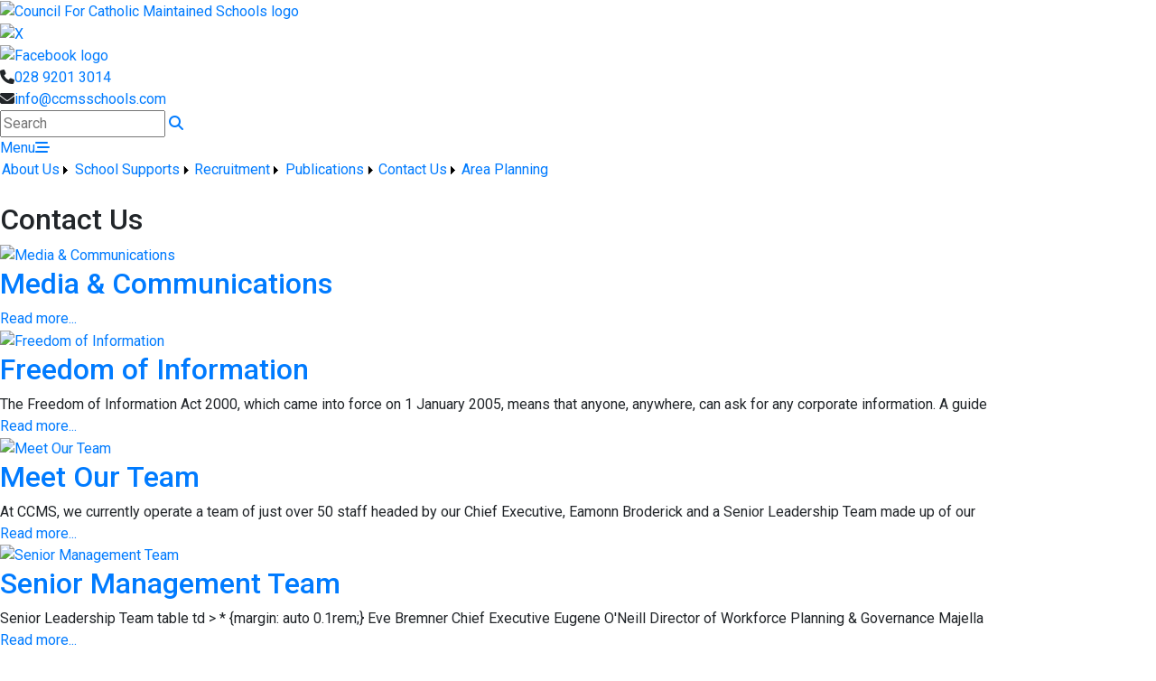

--- FILE ---
content_type: text/html; charset=utf-8
request_url: https://www.ccmsschools.com/Contact-Us/Index.html
body_size: 20629
content:


<!DOCTYPE html>

<html xmlns="http://www.w3.org/1999/xhtml" lang="en">
<head><title>
	Contact-Us | Council For Catholic Maintained Schools
</title><!-- Google Tag Manager -->
<script>(function(w,d,s,l,i){w[l]=w[l]||[];w[l].push({'gtm.start':
new Date().getTime(),event:'gtm.js'});var f=d.getElementsByTagName(s)[0],
j=d.createElement(s),dl=l!='dataLayer'?'&l='+l:'';j.async=true;j.src=
'https://www.googletagmanager.com/gtm.js?id='+i+dl;f.parentNode.insertBefore(j,f);
})(window,document,'script','dataLayer','GTM-TGVBF9L');</script>
<!-- End Google Tag Manager -->
<!-- Mobile viewport optimisation -->
<meta name="viewport" content="width=device-width, initial-scale=1.0, minimum-scale=1.0, maximum-scale=1.0, user-scalable=no" /><meta name="owner" content="info@ccmsschools.com" /><meta name="author" content="Council for Catholic Maintained Schools (CCMS)" /><meta http-equiv="content-language" content="English" /><meta http-equiv="Content-Type" content="text/html; charset=UTF-8" /><meta name="rating" content="General" /><meta name="description" content="Council for Catholic Maintained Schools (CCMS) is the advocate for the Catholic Maintained schools sector in Northern Ireland and supports the management of Catholic maintained schools through boards of governors." /><meta name="keywords" content="Council for Catholic Maintained Schools&quot;  &quot;Council for&quot; &quot;Catholic Maintained Schools&quot; &quot;CCMS&quot; &quot;Catholic Ethos" /><meta name="google-site-verification" /><meta property="og:site_name" content="Council For Catholic Maintained Schools" /><meta property="og:url" content="/Contact-Us/Index.html" /><meta property="og:type" content="article" /><meta property="og:title" content="Contact-Us" /><meta property="og:image" /><meta property="og:description" /><meta property="fb:admins" /><meta property="fb:app_id" content="0" /><meta name="twitter:card" content="photo" /><meta name="twitter:image" /><meta name="twitter:creator" content="@infoccms " /><meta name="twitter:site" content="@infoccms " /><meta name="twitter:url" content="/Contact-Us/Index.html" /><meta name="twitter:description" /><meta name="twitter:title" content="Contact-Us" /><link rel="canonical" href="https://www.ccmsschools.com/" /><link rel="shortlink" /><link rel="icon" type="image/png" sizes="32x32" href="/Images/Site/favicon-32x32.png" /><link rel="icon" type="image/png" sizes="96x96" href="/Images/Site/favicon-96x96.png" /><link rel="icon" type="image/png" sizes="16x16" href="/Images/Site/favicon-16x16.png" /><meta name="application-name" content="ccmsschools.com" /><meta name="msapplication-tooltip" content="ccmsschools.com" /><meta name="msapplication-starturl" content="./" /><meta name="robots" content="index,follow" /><meta name="revisit-after" content="1 days" /><meta http-equiv="X-UA-Compatible" content="IE=9" /><link href="//fonts.googleapis.com/css?family=Roboto:400,400i,500,600,700" type="text/css" rel="stylesheet" /><link href="https://maxcdn.bootstrapcdn.com/bootstrap/4.0.0/css/bootstrap.min.css" type="text/css" rel="stylesheet" /><link href="/Inc/Styles/Style1.css?d=639053697191945077" type="text/css" rel="stylesheet" /><script type="text/javascript" src="//ajax.googleapis.com/ajax/libs/jquery/1.9.1/jquery.min.js"></script><script type="text/javascript" src="/Inc/Scripts/Script1.js?d=639053697191945077" async=""></script><link href="https://cdnjs.cloudflare.com/ajax/libs/font-awesome/6.7.2/css/all.min.css" type="text/css" rel="stylesheet" />

<link href="/Inc/Styles/Style2.css?d=638491218995408386" type="text/css" rel="stylesheet" /><link href="/WebResource.axd?d=hcXDZhXiidgsQUtEo5iT3-duE7gvn_VI6IxI95kndm68k3wIA4wMpyJmOL5RZsZfz8yi4Sr59-_omgbYQVv-D79PCfDrQeh24mMNbI13up1L9WeFDiFrBH0Ip_ieoTU30AbHxhY_UIvr7iEMISFH3VHBhN2a5_ruUoZdUd0_K_s1&amp;t=637073576712378024" type="text/css" rel="stylesheet" /><style type="text/css">
	/* <![CDATA[ */
	#mnuMainMenu img.icon { border-style:none;vertical-align:middle; }
	#mnuMainMenu img.separator { border-style:none;display:block; }
	#mnuMainMenu img.horizontal-separator { border-style:none;vertical-align:middle; }
	#mnuMainMenu ul { list-style:none;margin:0;padding:0;width:auto; }
	#mnuMainMenu ul.dynamic { z-index:1; }
	#mnuMainMenu a { text-decoration:none;white-space:nowrap;display:block; }
	#mnuMainMenu a.static { padding-left:0.15em;padding-right:0.15em; }
	#mnuMainMenu a.popout { background-image:url("/WebResource.axd?d=YAYach_zykzn7tRotFpEUthLVTuCbIr3lV92sDIwe534fbllhfcbLdd_VFWOxeMockpI9Y4g9eaBTUEhKONMetEUndgtuzxk-HnmArI23y81&t=638901572248157332");background-repeat:no-repeat;background-position:right center;padding-right:14px; }
	#mnuMainMenu a.level1 { text-decoration:none;border-style:none; }
	#mnuMainMenu a.level2 { text-decoration:none;border-style:none; }
	/* ]]> */
</style></head>
<body>
    <div id="fb-root"></div>
    <form method="post" action="/Contact-Us/Index.html" onsubmit="javascript:return WebForm_OnSubmit();" id="form1">
<div class="aspNetHidden">
<input type="hidden" name="__EVENTTARGET" id="__EVENTTARGET" value="" />
<input type="hidden" name="__EVENTARGUMENT" id="__EVENTARGUMENT" value="" />
<input type="hidden" name="__VIEWSTATE" id="__VIEWSTATE" value="ctJBp4zGsmiTd9AKdnCtCVGrY+IlKnL3YJyOm2GmP7QSfUSDR2G46jM2pkESd/zvcg6jALH5u5CQdfVU0BhfpplB08MIgY23P2C0bI9db1TJaYgsctPOaskZ+TFDDidxmwyLcnOXPFelT2i4wjjuqwpFk6Fv9weMyBNyUReDXyyQ9XdDflRhKJAlsBU3hbysw3GV0/qJWfyye6SKrWXF7Qydvz2TQvb2lsct6X4M7ngmhlsxEVlWNKH/AemI98XmVSMVYhnacvrqf8y1sIfqHLrZGtnSffe/SwVfZurijhhaL4GqugMK4i7TpnF/lZ3muyAeurAcy3zZsCX5zBaJ6dzK0a3n/SahAaXc282ugmPerc9a4XBgAnrU6ra+oy/UmNHxKQmd7+Fevy8bUWz0beLwUO4O1zVAgZ/oqiecJdP21vuEhkW9NA+n58cuEELf4cg1L2xGRvZk3eR4T75mqgtiwoaHa/PxpcC/RMbYpOcgfYoz/FvUWdYpEwgKMC3IEL/aI+OxZoh3BSEKaSQLOYXbkviM8N191Ss1EMFLrrW2zNQ8r9Oq9QrMxKPNH5768kMwG+9x+3jXFiFYAAj1p7/4HEptTefhU2JFMh+v9IvB2hOtNKTBPhfcIY9tsvYRKtCOWBs3u4+IDUOMlQOasgHLIqGcHX3nXR9qzqpLx4rWoIG99hPK218oHUlspDulEbC+JvUJSauu27QL5Eik9E8+R3Lmafu+BECYN4ZEuHNA+/7VIYmA9etH7Wrg/32FIG6+mKIr6FSBCv06d4wmVATshoKmpMowKR4j+zcBgHoKwWW8DNzCcYufmsybyWqaR5TbTTc1tQ6e76aDE4mvTH4RiErGsjgD7v2caKavDLL2TSymGGAh+jb80SFHYzTOE7xDeq+TYBE5aFLwp3VxeLLc/cQZcMIdBw/Jio3qldHDZDoNr/DdUoVQ93q8Ji+wJuVyHzc1gmKHzpjO+pj4z5CNeY5z6ApflfNDURFR+ggT0mcejB7a6YYFpBfXA6jNaiE9HpIuqL1Z7c9YfH/bPmraSaRbc0+GzNfCMeUTq0Am7bQu6IhGL0lPZyUSBPg1Qltieglw7rmXWBJpbeQlDJJ5GYmv7JgbVK8xWJFn9m7CInTdKCY8fPNUaDE59fSv0oy+9yGYGXswjla6g++wdq+u2s+X7uRyyBACn8ogR1eKdW+TgUj8eqFYS1U6e8T6IpQmC5Im+KNIu0hoq3HtXL6/thA928iA8T8jr1xjCN0jZlM/wX8BuUFrzKJLgQ+DienMK2x/[base64]/WsS3ZDTY4MKDWss9jTlvYMeS2G7rlPwHa9Ir6SdjsLok0xaqer3faLMp2I2ZjxziV5jMRsbuMwtYc5g9Q1nFoEuilPFbHLvDunVQJUoOTKgG3N+kBKBR/qnhOa4Y1IIUgQgj57rgGWRRfUFhI/jkzjMaKlcLwABK9JXi/JFj+vh+GwEu/c6WHHp6Zm4suaEiHAcnpMLKkRBSAS1qTnSog+yC8Q7OXeEvHZydowMxTDbbfoiNrlzvL9+oxazcm5bB1gaZiYg9bJPmtwVBJy8VXC4/G4VD4qKj2G4dNoKZO38Iwt+Qji9jPe7mAG5sVafBwDlxb3Vd5nUuy/8UTb9yXO28pJkAdtQwD1d7ctSJ2arh4PHwEf8A99N4fk8nc164Y4DdjuQFU0Iy6Hk3Qhlcok78yLCRGeD548kg5SFu8FFAX4Q3nx3y+OvK2pXSszObxTORMe36N/OJjj5mbsqPc7i6K0M+E+q2Bol+ytgWgblQi4xf+nH4qtu7xaJYep/APBLx4dhFC2u9vW/c99qJSuSIueX2Nj/[base64]/iD24Ty5E0zzcn/z4u965UL3Le486jS6/SVr7Qh3utqdejP6JxxXRgdAAK8MMVrMDWUtOFHIaH47X4byoeZlXIqFlb0vL4RFgtmu9jE6oyC0RxKct5MMgIxKJm3nQ6hcWhAzHXwxiJCkCG2keTdQwCiAMXtj7kMFg+4iYq4O7ARwSp2Ew0yzklMjeEx6aGRVcCFr/[base64]/NwmqiCoakVipzdjBIWFeG1Z1qf/c31iSZ3rxOlisZ9+dtm16EihOwNaWUTpeBgH59r/53O2vJWk2+xeJ+djV8KVSDnZsNFZUAzUmUrREOgz+zO0UUU9SxmbOqCXDfrjKQBCr1+RieEgzn5SZPAo4joidfSPhd/RO8XDwwX9mWwZxaOJevMQIlGny7YSW4Xv/daMN8D+SP1M/jmLRW165yGwInrzSQElogr4t5EErO/[base64]/dUofGjlda3QA7sdrYZAWpJgRKYMhwBZo6AbKdwlFLsOCz/tHo2QrzsuxHpHvTe6sZbGnGfmlJfIgmkxfPZD68G5WVVnHCiWGd/HrQMd809zI46qMk5xAwEP1NuWm0OetQ9CCmZYCiILMVO/bQz7ErgLw13p3WZElxAW+cPzMpb5baL7CUrImsxXegsk+1oJjKgiXS3PV3jmqgTaG6/6DcyUm2vrlzdU2yW6JjhUZDTVNTXSveerhhPn+50Ujy7Gw1+8nF58U9Nt4QkFelNEtkpy27qWQoaAXv+/woaoFvB0lZ9xg+CsufigGBtQonxKeSv5Wu3C+6E/zRk+0qZJpNjVfs49yEpC92GCBQv4nNzppk5yh8cvxwKFvnDHHAZQuXek6h+SSWqQw/LjZiTOHwMkDbTKzWHiY4Jthb/0kMqr/jT10Fwmhb3k3oVi5BUFPUU1+pvWhN8YXfTGKwrHDTtbYtgpqYK64JTpzjXW0VNrkMgjJZK/YpMZYCHwC8M851pBbE79pq+x/RfaYkKSEENKMqEZvp2joecKgZJeg5AvmA/3zgfLyeAfSV7Qy+00p7Qm8wP5vy2zvy8UMuC+aXGX0JGztdyShai33y+7f54jSVWhMprYRX1WKHeEw2+qt9BZZEEQH2ee2leusQI3f2U9LHoa+rW19rp3j6sgloaapz78BSkjfCYGuiT1Vm/BcOpvbsI5M8bAbk2xMRQ6OQ0MfqS2RWWompKHDl+axbAKXpVvi3wLwnyDDrk+XDY0ekhdPW4lw4po2aUaIiBFIUHxusrvy87xMcQIexbbfxwNviXipTWnWjEhOUhEZJBqlQbqgjFk0wfknGZSw4iYhrUOXAYmie2r8Ecrv1rpbg/yotKwpYzPQZ3bvERYCnday1XuNI+WCpIf7mROYUcdkuCM1r02aHRcM9+2kv/r1dHEWqb3DICY50irc5tdTy+u3TWrXn2orKGDeyKb/tyUYStwWBOrjHduIoNWTBt+lVYhTeHzOBjdtsNjHMn6atYrSOKpEwWoqiv+tHjrpCNXdnllG3HbfK9bY7DW0jS3Bf3A3hslTUpRvmRXb8UyLKtfGGY+9iK3a4jsGtq8oLOlpJy1A8QNaOkVPDc89Vl6bqNR7yCurPnJ94kYkh4pAaFq/wh773AmgRACN7+Pxeaglgq8vIeaM3LkB+3x/T3nysxrju6/4pTREz6hlsksWg0FMaR/mkjdAh7kY/GdwGuiuSIoQS/DKsW6dJ/K01vwWV/cPEG0pnF4LaNfn6509JL+XCFtzC+HTvaH+z/im773CkPQjAGFpvdY76fTHedaouR5fTPeL9cpGlWgYws4st6YvwSCyL+SBy/SK5flgZlIEy0OUD5IlvkTcg/JLNn4qQuQo53ou+5eg6xweiTSSdjnJ9q9+5QlQzhM4dVG23cZqyw77Y0eGfrcdQKQ6w5Coj79Uh3shEoo+PMV9n7vdSs/AnUFLVl1gHVi4chMhPbMck/UBU3bV7RqH/KRBIWExvo1wHnO9Yrql1QX1H7Xp1Is52V2r6Oi4lzdSJhXEwoBeEYgZriKCtUcmU3mT+x1f89Q6PV5+ygvTNq8we0vRC3y0D1iDlemooVdj3nvKKKADyeHPq+u647w9IwJlfY0wwX1YyWJ9Ak+gVsfRmEIoNI1/IWjgLFkosYQwyoCzXHzN13BTvwraXnojGX55FBIBsY+lr9zzXE7uvK6YgMqXnVDpu4XAsVSd6ZAsls1XSrgWD9Z1HsvigxONcq1PI/zc7qS/9W0/j1/CiUcM5fY8Kw3xwiwCicO0BSIpQXZObbBjaes+nnP86FUkE5/jZXg4sI5dAhUwe2XGJBksf3Zwm8pl+CT68Wmx0avyOwD6vsxNuptd78j4JS8C98u7y19AHg6jpz5jtzLsWIO9aQlfH/FXo9g3bCdZG9JS/BhlxmI+ZJpGbu2RVL2+g1pT34Ai9jhhLPD58PgzXEc5Yn7r+U//Ixr3yq8DGUNkOEvncMMeKRYHsgSqitQ3rbw7pFpSVp20XrDuU7koySDnv28Om8CE/Tl4aAM2lbIYndUfnyyU+vTXE7K30Q9YEJqXPD92LKuv3abhhcQgl2zNZ/woLZcahv2wc+Jcwe9trI0fglmZ9+kYCIXXxgA8so2OHcW4PH5+c3JgV57876x4PmADBOMpPR3XzjrhX/+4BUhYem1fVJ90B9J6c8JL33xYYhRQgMy56ePMLHc7zaUxbuErEmDOrhY0r/nIDWFkz6XvbuZjOZYy0WZ5IZ17JBUzqzBJObx2gzgALBPJ8UOPvKQK7IwJIcGanNkyRyFj3ZKimK99iKSlu++AbpxgWdu7fOD9sWSpYxsVI54cMVc1jSl9ixXqu9yTyteenaxuFP7RBDoFSETHtLer1yz5WyIwXT4Tw+SIbxm3TO5+I5wrBvf0NuP/pfJo3tsOdYeVjDYwjPfnLjUoSjIIxd3mAzxTNsD/Pl8HKrU+WRdO7WLK48nb8zBkMCo7OqLaRVLPriSYVhAv5wZH4p5BZzahcnF6KdTp19MyESZkqRultIddELBMd5DQlP+0Pt7wpDEZXHTnSNzU62uAO3PEtnaUIPWFOUFqUE0fXTVNIQjrHFGkq+JlelbVULLW20YPbaKF9guGf8=" />
</div>

<script type="text/javascript">
//<![CDATA[
var theForm = document.forms['form1'];
if (!theForm) {
    theForm = document.form1;
}
function __doPostBack(eventTarget, eventArgument) {
    if (!theForm.onsubmit || (theForm.onsubmit() != false)) {
        theForm.__EVENTTARGET.value = eventTarget;
        theForm.__EVENTARGUMENT.value = eventArgument;
        theForm.submit();
    }
}
//]]>
</script>


<script src="/WebResource.axd?d=pynGkmcFUV13He1Qd6_TZK_9T1ohoWpzq3BZROvQXtf_UPfD8u905r3OHNU03AKwGuP3zZkUyrpyZBuDwuhKFA2&amp;t=638901572248157332" type="text/javascript"></script>


<script src="/ScriptResource.axd?d=zvkqIRNUspAvS1yKeFhMb4z_gorNC3fgN1JLCrjGG0-3M2vo9PNWuAp40nR7TV8RyXLh01vhdT6rcTODyWzbXAA4m_8f_rfoYFLOzQDP3rZuKACIG8URSDrZMc6j6GSnnJMvmhZOCDsgcI3MYeB9Rw2&amp;t=ffffffff93d1c106" type="text/javascript"></script>
<script src="/ScriptResource.axd?d=nv7asgRUU0tRmHNR2D6t1IxpI9gS6nKKFOauaknxUP74SbcGE0zeZnGGMEUGKNitwUFvkAyLTD0zYz9uGECmyi4YJOTTF2RJ2qPt89ZEOHsVTBdgQVCbC3P_9_a_4U-jaUmUta-F1Cdgt6rWj09YWA2&amp;t=ffffffff93d1c106" type="text/javascript"></script>
<script src="/ScriptResource.axd?d=NJmAwtEo3Ipnlaxl6CMhvjyEzUSP64X9X3KWIMd9WKpvwXt9IoUOwhWhEkgOAnDtN5lDBObu9INCHvgtsBtCesVy2UsZq-7E48xPwSAoTjGfSCzRIKCfM6hz_RuiFOr5NpQwSxZLDB5RvWwSPRXUJBK96TVFTbOGF5AMzH5-TwA1&amp;t=5c0e0825" type="text/javascript"></script>
<script src="/ScriptResource.axd?d=dwY9oWetJoJoVpgL6Zq8OGdsOo_CUIXPFPeUzTge2yH0jafe788IU-HSeKbII26fajNcaYS6vncSbUn12pMYa43AUG6-cfgvx8j_jHaE1iLcoErZAFU9V-eONIUo_xgi7NeknuVs4wgp5ioSodZ0cCpxwk9P1GMoeC8-lTGBptE1&amp;t=5c0e0825" type="text/javascript"></script>
<script src="/ScriptResource.axd?d=eE6V8nDbUVn0gtG6hKNX_GARE-VJUCCvZlw_htsignSErlrXg-6bgpgLrvyMfuHZ2ATF7NGrklh61CPW0nFCzMp1TZcrqSOjZv2QyQORJUc_VwG6s6M2ufdLZfehajCR0&amp;t=ac64ff3" type="text/javascript"></script>
<script src="/ScriptResource.axd?d=jwf4VSQi7LeShc44FJ-gAYaWyZGvX3y537YFOuS_ddE0z74WlRB-ITyIA3VY1GRvgpHnh8RzLRis3fEt9_vkgwx_lrG0hZR-JFQDa1XpKX1Sr7-XuJN4Gv3IB5gB9kCU0&amp;t=ac64ff3" type="text/javascript"></script>
<script src="/ScriptResource.axd?d=mcAASOSteirJeuV-3by3UcN9ha2FOVr5Oa93xW3UlJWa5KuY4HyQzLsfEKM0_IZkfXHdLdu6-sTxSobENqsKWzbdJCX8qtdxZcOnpHe864M1&amp;t=ac64ff3" type="text/javascript"></script>
<script src="/ScriptResource.axd?d=nai7mGcYyE2dix_TwveLDbzXLekGhRqjZraUc95X8uwXYKuuPuGIFpRZYbmhah5ZoIirE7aebhUURRuVsore3uu-5rzdt0tB5OpZVYoW2fVQ5SwaxsIca6Zjx3rN4xZK0&amp;t=ac64ff3" type="text/javascript"></script>
<script src="/ScriptResource.axd?d=LQ1q2RBSthBAZhliMjtG_45QtqL9lnvGok1RPlBx_zbOTK3BfQ_-rVFaa1FTNNiZWV5CLaFKYac9ObuYuDGqHPyL_2E_D0pTmiy1-bUB3Vgz3eVGWguR-2AuJXcO-qj40&amp;t=ac64ff3" type="text/javascript"></script>
<script src="/ScriptResource.axd?d=HEFpVKbnoeQjkjHkFKu3MNOjqpzPR2A2kP1RuXauEUgZkpMDJmhT94kBIc_NV31zhBNvoEJFvaUmAEaG7A5FUwhaGCalpfpVb2aTWY9zoUmssK2JLMl38zPDlzmLBxTB0&amp;t=ac64ff3" type="text/javascript"></script>
<script src="/ScriptResource.axd?d=VOYD8Xe7kQA0lniBYXVpAofTdYyIgIraUsf9Aag3eMqUDeb_2FTvpY7j_KfHAAvxvhVVb-gwd8QQurJCFDLxXOhjTjNvYVJu5VJYGtC5JBH0uo342yq53q5ojDIL02NC0&amp;t=ac64ff3" type="text/javascript"></script>
<script src="/ScriptResource.axd?d=yDT7ulzE00Yqzs5zd38bJwrjDtAo34_Lf4ucIH2vNtWZSnmb7j1EHHdR6PTW1nDt4LHq2RaD8B5Pa93sOgCjtkmGf1XGMRZZVv2CmOXibuP0Hpf_drhcZhRXK4UQONK90&amp;t=ac64ff3" type="text/javascript"></script>
<script src="/ScriptResource.axd?d=5ib3lCcyinHeLQmkwMF7Er8Sk-H69-AlbozZvCDQuCMpnyoq7WALXNRoaD4YCVM07QsfGVstyNnBCCNEJPAkmpUvTCU1HbuJ0oaNqZTEHKyw_cr8jzMoPNGjQO9w4OY_0&amp;t=ac64ff3" type="text/javascript"></script>
<script src="/ScriptResource.axd?d=iON9Jxe8QCRam1nkdNLgkdK5zOqdigAu9NEkBqPllxymMBdXfbGc1clQvNmwVjx5_h4XRYzwNy9uh1xni-8MKFAfJyWqNOUrJQH_f6AOVnahpdp-r40F9gGu1FqLosLc0&amp;t=ac64ff3" type="text/javascript"></script>
<script src="/ScriptResource.axd?d=xGmPTKfsNy0_1Sr5I58kOxY0zz4MQ0YDBnpJhxCoHopAAB3Pe6YlYV0HzyGb6LC5YqdP82A2h7HOnGdjITAJnmJLJdsfy7Pb0Z0hNX-KOcUiMUQvqVmXAeSMcB3S_PRP0&amp;t=ac64ff3" type="text/javascript"></script>
<script src="/ScriptResource.axd?d=hOeJu0xhC-uW6Gf8ooKdXiv-UbVidbnowLrkziMovHeo-KPsUOb-3C1fhqPV6LtDT0gpvMHUGmoyPll2Khpv3b7bfx9iT4VZme-6JeEN9WqJhf0m6JqeIV-uZfhILaB30&amp;t=ac64ff3" type="text/javascript"></script>
<script src="/ScriptResource.axd?d=XlV9GqTk6b5uqDuL38kZ4ExTUxDzbk9IQnei4obr9gDln7yGk-buriAsPJR-v15ixsEWEKBUPh-E4k_WrKKydrpoYAA_fB4R2YQL90Y70ckqhJ0K8vGeHi8bDAmrn7sC0&amp;t=ac64ff3" type="text/javascript"></script>
<script type="text/javascript">
//<![CDATA[
function WebForm_OnSubmit() {
if (typeof(ValidatorOnSubmit) == "function" && ValidatorOnSubmit() == false) return false;
return true;
}
//]]>
</script>

<div class="aspNetHidden">

	<input type="hidden" name="__VIEWSTATEGENERATOR" id="__VIEWSTATEGENERATOR" value="69AA7338" />
	<input type="hidden" name="__EVENTVALIDATION" id="__EVENTVALIDATION" value="TXz8WtvqkWPpI4qGYF5eGdm5tCAkCtLH0RU2HMy6He6WZxRt0hcsMK4aEKeAHxldixfYjG2kZYtdwSwPX+aZDbbjSZq5gOTzQrPNhBprxdwif9fjsduQwgF9qeO+NNKvV4nooLB+YDEtSuOyvvVfXJfcdPPrzoHX2wYtQczoC4nxHfV9f6eY2M/E6NQQNak70sLcsVw7fMRbsqWlYnfU5kAdhfojITwnsl0zJB8gDq6z0jfzNfJZRXgQvu6DZkC9+Wp5OaLySfOGCVo81JTEkarO6n8CVKjIi0ru127HWCc6PdixEHAPJJlatUF3xdNI4oRLGC8sEf2DtYTemCFUXQ==" />
</div>

        <script type="text/javascript">
//<![CDATA[
Sys.WebForms.PageRequestManager._initialize('ctl00$ScriptManager1', 'form1', ['tctl00$updatePnlError','updatePnlError','tctl00$MainContent$ucGeneric$UpdatePanel1','MainContent_ucGeneric_UpdatePanel1','tctl00$ctlFooter$ctlContactUs$updEnquiry','ctlFooter_ctlContactUs_updEnquiry','tctl00$mstrUpdatePanel1','mstrUpdatePanel1'], [], [], 90, 'ctl00');
//]]>
</script>

        <div id="ucProcessing_UpdateProgress1" style="display:none;">
	
        <div class="AjaxProcessingContainer">
            <div class="AjaxProcesingShadow">
                <table class="AjaxProcesing">
                    <tr><td class="AjaxProcesingImage"><br /><img src="/Images/Site/Loading.gif" alt="Processing..." /><br /></td></tr>
                    <tr><td class="AjaxProcesingText">Processing...<br /><br /></td></tr>
                </table>
            </div>
        </div>
    
</div>

        

<header class="HeaderBar">

    <div class="TopBar_Mobile"></div>

    <div class="TopBar1">
        <div class="Wrapper">
            <div class="SiteLogo"><a href="/" title="Home"><div class="logo"><img src="/Images/Site/HeaderLogo.png" alt="Council For Catholic Maintained Schools logo" /></div></a></div>
            <div class="SchoolName">
                <span class="SchoolTag"></span></div>

            <div class="ExternalLinks">
                <div><a href="https://www.twitter.com/https://x.com/InfoCcms" target="_blank" rel="nofollow" title="X"><img src="/Images/Site/Buttons/Twitter.png" alt="X" style="width: 24px; height: auto;" /></a></div>
                <div><a href="https://www.facebook.com/media/set/?vanity=ccmsni&set=a.122107463942073208&_rdr" target="_blank" rel="nofollow" title="Facebook"><img src="/Images/Site/Buttons/Facebook.png" alt="Facebook logo" style="width: 24px; height: auto;" /></a></div>

            </div>

            <div class="InternalLinks">
                <div class="CallUs"><i class="fa fa-phone"></i><a href="tel:02892013014" title="Click to call">028 9201 3014</a></div>
                <div class="Email"><i class="fa fa-envelope"></i><a href="mailto:info@ccmsschools.com" title="Email">info@ccmsschools.com</a></div>
            </div>

            <div id="ctlHeader_pnlSearch" class="Links">
	
                <div class="SearchBox">
                    <label for="ctlHeader_txtSearch" id="ctlHeader_lblSearch" class="sr-only">Search</label>
                    <input name="ctl00$ctlHeader$txtSearch" type="text" id="ctlHeader_txtSearch" class="text" Placeholder="Search" onkeydown="return forceClick(event, &#39;ctlHeader_lnkSearch&#39;);" />
                    <a onclick="javascript:return noPostDefault(&#39;ctlHeader_txtSearch&#39;);" id="ctlHeader_lnkSearch" title="Search" class="fa fa-search" href="javascript:__doPostBack(&#39;ctl00$ctlHeader$lnkSearch&#39;,&#39;&#39;)"></a>
                </div>
            
</div>

        </div>
    </div>

    <div class="TopBar2">
        <div class="Wrapper">
            <div class="MenuPanel">
                <div class="ResponsiveMenu Hidden"><a class="MobileMenuButton" id="nav-open-btn" href="#nav">Menu<i class="fa fa-reorder"></i></a></div>
                <a href="#mnuMainMenu_SkipLink" style="position:absolute;left:-10000px;top:auto;width:1px;height:1px;overflow:hidden;">Skip Navigation Links</a><div class="MainMenu" id="mnuMainMenu">
	<ul class="level1">
		<li><a title="About Us" class="popout level1 main_menu">About Us</a><img src="/Images/Site/MenuSeperator.png" alt="" class="horizontal-separator" /><ul class="level2 TopLevelMenu">
			<li><a title="Who are CCMS?" class="level2 level_menu" href="/page/Who-are-CCMS/98635/Index.html" target="_self">Who are CCMS?</a></li><li><a title="Our Services" class="level2 level_menu" href="/page/Our-Services/19348/Index.html" target="_self">Our Services</a></li><li><a title="Interested in joining the Council or a DEC?" class="level2 level_menu" href="/page/Interested-in-joining-the-Council-or-a-DEC/97153/Index.html" target="_self">Interested in joining the Council or a DEC?</a></li><li><a title="Information On Council / DEC Membership" class="level2 level_menu" href="/page/Information-of-Council-Dec-Membership/98882/Index.html" target="_self">Information on Council / DEC Membership</a></li><li><a title="Meet Our Team" class="level2 level_menu" href="/page/Meet-Our-Team/23547/Index.html" target="_self">Meet Our Team</a></li>
		</ul></li><li><a title="School Supports" class="popout level1 main_menu">School Supports</a><img src="/Images/Site/MenuSeperator.png" alt="" class="horizontal-separator" /><ul class="level2 TopLevelMenu">
			<li><a title="HR Policies" class="level2 level_menu" href="/page/HR-Policies/101105/Index.html" target="_self">HR Policies</a></li><li><a title="FAQ&#39;s" class="level2 level_menu" href="/page/School-FAQs/24535/Index.html" target="_self">FAQ's</a></li><li><a title="Educational Supports" class="level2 level_menu" href="/page/Educational-Supports/100611/Index.html" target="_self">Educational Supports</a></li><li><a title="Useful Info" class="level2 level_menu" href="/Useful-Info/Index.html" target="_self">Useful Info</a></li>
		</ul></li><li><a title="Recruitment" class="popout level1 main_menu" href="/page/Jobs/22065/Index.html" target="_self">Recruitment</a><img src="/Images/Site/MenuSeperator.png" alt="" class="horizontal-separator" /><ul class="level2 TopLevelMenu">
			<li><a title="GET GOT Jobs" class="level2 level_menu" href="https://ccms.getgotjobs.co.uk/home" target="_blank">GET GOT Jobs</a></li><li><a title="Internal Roles" class="level2 level_menu" href="/page/Internal-Roles/100858/Index.html" target="_self">Internal Roles</a></li>
		</ul></li><li><a title="Publications" class="popout level1 main_menu">Publications</a><img src="/Images/Site/MenuSeperator.png" alt="" class="horizontal-separator" /><ul class="level2 TopLevelMenu">
			<li><a title="Annual Reports" class="level2 level_menu" href="/page/Annual-Reports/20830/Index.html" target="_self">Annual Reports</a></li><li><a title="CCMS Business Plan" class="level2 level_menu" href="http://www.ccmsschools.com/Content/2025/8/dt17-CCMS_202526_Business_Plan__DE_Approved_31.07.26_FINAL.pdf?27174" target="_blank">CCMS Business Plan</a></li><li><a title="CCMS Circulars" class="level2 level_menu" href="/page/Circulars-2025/96659/Index.html" target="_self">CCMS Circulars</a></li><li><a title="Minutes of Council Meetings" class="level2 level_menu" href="/page/Minutes/20336/Index.html" target="_self">Minutes of Council Meetings</a></li>
		</ul></li><li><a title="Contact Us" class="popout level1 main_menu">Contact Us</a><img src="/Images/Site/MenuSeperator.png" alt="" class="horizontal-separator" /><ul class="level2 TopLevelMenu">
			<li><a title="Contact Us" class="level2 level_menu" href="/page/Contact-Us/100364/Index.html" target="_self">Contact Us</a></li><li><a title="Freedom of Information" class="level2 level_menu" href="/page/Freedom-of-Information/45283/Index.html" target="_self">Freedom of Information</a></li><li><a title="Data" class="level2 level_menu" href="/page/Subject-Access-Request/60350/Index.html" target="_self">Subject Access Request</a></li><li><a title="Data Protection" class="level2 level_menu" href="http://www.ccmsschools.com/Content/2025/6/lh43-Data_Protection.pdf?14595" target="_blank">Data Protection</a></li><li><a title="Policies" class="level2 level_menu" href="/page/Policies/103822/Index.html" target="_self">Policies</a></li><li><a title="Whistle Blowing Policy" class="level2 level_menu" href="https://storage.googleapis.com/iclasscrm_files/4028/Images/Content/2026/21/vw88-Item_9.2.4b__Paper_8__WhistleBlowing_Policy.pdf" target="_self">Whistle Blowing Policy</a></li><li><a title="Complaints Policy" class="level2 level_menu" href="https://storage.googleapis.com/iclasscrm_files/4028/Images/Content/2026/21/qe61-fr26Complaints_Handling_Procedure_2023.pdf" target="_self">Complaints Policy</a></li>
		</ul></li><li><a title="Area Planning" class="level1 main_menu" href="/page/Area-Planning/77146/Index.html" target="_self">Area Planning</a></li>
	</ul>
</div><a id="mnuMainMenu_SkipLink"></a>

<script type="text/javascript">
    $(document).ready(function () {
        $("div.IsMobile ul.level1 a.popout").mouseover(function (e) {
            e.stopPropagation();
        })
    })
</script>



            </div>

        </div>
    </div>

</header>



        <div id="updatePnlError">
	
                
            
</div>

        

    <div id="BannerContent_pnlNewsPageHolder" class="NewsPageMedia">
	
        <div class="Wrapper">
            <h2>Contact Us</h2>
        </div>
    
</div>



        <div id="MainWrapper">
            <div id="bannerImg"></div>
            <div class="Wrapper">
                <div id="ContentWrapper">
                    

                    <div id="pnlMainWidget" class="FulldWidget">
	
                        

    

<div data-inset="true" class="MediaPanel" style='display:none; visibilty:hidden;'>
    <div class="clear"></div>
    

    
    
</div>
    <div>

<div class="SingleWidget" style="">
    
    <div class="Hidden"><h3></h3></div>

    <div>
        <div id="MainContent_ucGeneric_UpdatePanel1">
		
                
                            
                <div id="MainContent_ucGeneric_panMasonry" class="clearfix">
			
                    
                        <div class="List-ItemContainer Page">
                            <div class='ListItem Item0'>
                                <div class="ImageHolder">
                                    <a id="MainContent_ucGeneric_repList_HyperLink1_0" title="Media &amp; Communications" href="/Page/Media-Communications/45530/Index.html">
                                       <img data-original='/Images/Site/PageHolder.jpg' src='/Images/Site/PageHolder.jpg' src2='/Images/Site/Grey.gif' class='lazy flexible Image' alt='Media & Communications' title='Media & Communications'/>
                                    </a>
                                </div>
                                <div class="ContentHolder" >
                                    
                                    <div class="TitleBox">
                                        <h2><a id="MainContent_ucGeneric_repList_lnkTitle_0" title="Media &amp; Communications" class="heading" href="/Page/Media-Communications/45530/Index.html">Media & Communications</a></h2>
                                    </div>
                                    <div class="Introduction"></div>
                                    <div class="ReadMore"><a href='/Page/Media-Communications/45530/Index.html' title="Media & Communications">Read more...</a></div>
                                </div>
                                
                            </div>
                        </div>
                        
                        <div class="List-ItemContainer Page">
                            <div class='ListItem Item1'>
                                <div class="ImageHolder">
                                    <a id="MainContent_ucGeneric_repList_HyperLink1_1" title="Freedom of Information" href="/Page/Freedom-of-Information/45283/Index.html">
                                       <img data-original='/Images/Site/PageHolder.jpg' src='/Images/Site/PageHolder.jpg' src2='/Images/Site/Grey.gif' class='lazy flexible Image' alt='Freedom of Information' title='Freedom of Information'/>
                                    </a>
                                </div>
                                <div class="ContentHolder" >
                                    
                                    <div class="TitleBox">
                                        <h2><a id="MainContent_ucGeneric_repList_lnkTitle_1" title="Freedom of Information" class="heading" href="/Page/Freedom-of-Information/45283/Index.html">Freedom of Information</a></h2>
                                    </div>
                                    <div class="Introduction">The Freedom of Information Act 2000, which came into force on 1 January 2005, means that anyone, anywhere, can ask for any corporate information. A guide</div>
                                    <div class="ReadMore"><a href='/Page/Freedom-of-Information/45283/Index.html' title="Freedom of Information">Read more...</a></div>
                                </div>
                                
                            </div>
                        </div>
                        
                        <div class="List-ItemContainer Page">
                            <div class='ListItem Item2'>
                                <div class="ImageHolder">
                                    <a id="MainContent_ucGeneric_repList_HyperLink1_2" title="Meet Our Team" href="/Page/Meet-Our-Team/23547/Index.html">
                                       <img data-original='/Images/Site/PageHolder.jpg' src='/Images/Site/PageHolder.jpg' src2='/Images/Site/Grey.gif' class='lazy flexible Image' alt='Meet Our Team' title='Meet Our Team'/>
                                    </a>
                                </div>
                                <div class="ContentHolder" >
                                    
                                    <div class="TitleBox">
                                        <h2><a id="MainContent_ucGeneric_repList_lnkTitle_2" title="Meet Our Team" class="heading" href="/Page/Meet-Our-Team/23547/Index.html">Meet Our Team</a></h2>
                                    </div>
                                    <div class="Introduction">At CCMS, we currently operate a team of just over 50 staff headed by our Chief Executive, Eamonn Broderick and a Senior Leadership Team made up of our</div>
                                    <div class="ReadMore"><a href='/Page/Meet-Our-Team/23547/Index.html' title="Meet Our Team">Read more...</a></div>
                                </div>
                                
                            </div>
                        </div>
                        
                        <div class="List-ItemContainer Page">
                            <div class='ListItem Item3'>
                                <div class="ImageHolder">
                                    <a id="MainContent_ucGeneric_repList_HyperLink1_3" title="Senior Management Team" href="/Page/Senior-Management-Team/23794/Index.html">
                                       <img data-original='/Images/Site/PageHolder.jpg' src='/Images/Site/PageHolder.jpg' src2='/Images/Site/Grey.gif' class='lazy flexible Image' alt='Senior Management Team' title='Senior Management Team'/>
                                    </a>
                                </div>
                                <div class="ContentHolder" >
                                    
                                    <div class="TitleBox">
                                        <h2><a id="MainContent_ucGeneric_repList_lnkTitle_3" title="Senior Management Team" class="heading" href="/Page/Senior-Management-Team/23794/Index.html">Senior Management Team</a></h2>
                                    </div>
                                    <div class="Introduction">Senior Leadership Team
table td > * {margin: auto 0.1rem;}



Eve Bremner
Chief Executive


Eugene O'Neill
Director of Workforce Planning &amp; Governance


Majella</div>
                                    <div class="ReadMore"><a href='/Page/Senior-Management-Team/23794/Index.html' title="Senior Management Team">Read more...</a></div>
                                </div>
                                
                            </div>
                        </div>
                        
                        <div class="List-ItemContainer Page">
                            <div class='ListItem Item4'>
                                <div class="ImageHolder">
                                    <a id="MainContent_ucGeneric_repList_HyperLink1_4" title="Council Members" href="/Page/Council-Members/19842/Index.html">
                                       <img data-original='/Images/Site/PageHolder.jpg' src='/Images/Site/PageHolder.jpg' src2='/Images/Site/Grey.gif' class='lazy flexible Image' alt='Council Members' title='Council Members'/>
                                    </a>
                                </div>
                                <div class="ContentHolder" >
                                    
                                    <div class="TitleBox">
                                        <h2><a id="MainContent_ucGeneric_repList_lnkTitle_4" title="Council Members" class="heading" href="/Page/Council-Members/19842/Index.html">Council Members</a></h2>
                                    </div>
                                    <div class="Introduction">There are 36 Council members who oversee and authorise the strategic and operational policies and practices of CCMS.

Council members are appointed for</div>
                                    <div class="ReadMore"><a href='/Page/Council-Members/19842/Index.html' title="Council Members">Read more...</a></div>
                                </div>
                                
                            </div>
                        </div>
                        
                
		</div>

                
                            
                
            
	</div>
    </div>
        
</div></div>


                    
</div>

                    

                </div>
            </div>
        </div>

        

<a name="ContactUs"></a>
<footer class="FooterBar Footer1">
    <div class="Wrapper">
        <div class="ContactUs">
            <div class="Logo">
                <img src="/Images/Site/HeaderLogo.png" alt="Council For Catholic Maintained Schools logo" />
            </div>
            <div class="Address"><i class="fa fa-map-marker"></i>CCMS Lisburn, Third Floor-23 Linenhall Street, Linenhall Street , Lisburn, BT28 1FJ</div>
            <div class="Phone"><i class="fa fa-phone"></i><a href="tel:028 9201 3014" title="Phone 028 9201 3014">028 9201 3014</a></div>
            <div class="Email"><i class="fa fa-envelope"></i><a href="mailto:info@ccmsschools.com" Title="email info@ccmsschools.com">info@ccmsschools.com</a></div>
            <div class="TermsLinks">
                <div class="Terms"><i class="fa fa-link"></i><a href="/Page/Terms/18854/Index.html">Terms and Privacy</a></div>
            </div>
        </div>
        <div id="ctlFooter_ctlContactUs_updEnquiry" class="Wrapper">
	
            <div class="GetInTouch">
                <div class="Title">Enquire</div>
                <label for="txtName" id="ctlFooter_ctlContactUs_lblName" class="sr-only">Name</label>
                <div class="Name"><input name="ctl00$ctlFooter$ctlContactUs$txtName" type="text" value="Name" id="txtName" class="ContactInput" />
                    <span id="ctlFooter_ctlContactUs_reqName" class="ReqError" style="display:none;">*</span></div>
                <label for="txtEmail" id="ctlFooter_ctlContactUs_lblEmail" class="sr-only">Email address</label>
                <div class="Email"><input name="ctl00$ctlFooter$ctlContactUs$txtEmail" type="text" value="Email" id="txtEmail" class="ContactInput" />
                    <span id="ctlFooter_ctlContactUs_reqEmail" class="ReqError" style="display:none;">*</span>
                    <span id="ctlFooter_ctlContactUs_regexEmail" class="ReqError" style="display:none;">*</span>
                </div>
                <label for="txtPhoneNo" id="ctlFooter_ctlContactUs_lblPhone" class="sr-only">Phone number</label>
                <div class="PhoneNo"><input name="ctl00$ctlFooter$ctlContactUs$txtPhoneNo" type="text" value="Phone No." id="txtPhoneNo" class="ContactInput" />
                    <span id="ctlFooter_ctlContactUs_cmpPhone" class="ReqError" style="display:none;">*</span></div>
                <label for="txtMessage" id="ctlFooter_ctlContactUs_lblMessage" class="sr-only">Message</label>
                <div class="Message"><textarea name="ctl00$ctlFooter$ctlContactUs$txtMessage" rows="4" cols="20" id="txtMessage" class="ContactInput">
Message</textarea>
                    <span id="ctlFooter_ctlContactUs_reqMessage" class="ReqError" style="display:none;">*</span></div>
                <div class="Save"><input type="submit" name="ctl00$ctlFooter$ctlContactUs$cmdSubmit" value=" Send " onclick="return validatePage(&#39;FooterContact&#39;);WebForm_DoPostBackWithOptions(new WebForm_PostBackOptions(&quot;ctl00$ctlFooter$ctlContactUs$cmdSubmit&quot;, &quot;&quot;, true, &quot;FooterContact&quot;, &quot;&quot;, false, false))" id="ctlFooter_ctlContactUs_cmdSubmit" title="Contact Us" class="btn btn-default btn-block" /></div>
            </div>
        
</div>

        <div class="Location">
            <div class="Title">Location</div>
            <div class="Map">
                <iframe src="https://www.google.com/maps/embed?pb=!1m18!1m12!1m3!1d2316.3250732777856!2d-6.048048712788331!3d54.51012821650366!2m3!1f0!2f0!3f0!3m2!1i1024!2i768!4f13.1!3m3!1m2!1s0x4861045db01d8ded%3A0xb3aab3d3547a040e!2sCounty%2C%2023%20Linenhall%20St%2C%20Antrim%2C%20Lisburn%20BT28%201FJ!5e0!3m2!1sen!2suk!4v1746991523743!5m2!1sen!2suk" width="100%" height="320" style="border:0;" allowfullscreen="" loading="lazy" referrerpolicy="no-referrer-when-downgrade"></iframe>
            </div>
        </div>
    </div>

</footer>


<div class="Footer2">
    <div class="Wrapper">
        <div class="CopyrightInfo">© 2026 Council For Catholic Maintained Schools</div>
        <div class="PoweredBy"><a href="http://www.iClassCMS.com" target="_blank">Powered by <img src="/Images/Site/iClassLogo.png" alt="iClassCMS.com" /></a></div>
    </div>
</div>

<div class="cookie-policy-banner" id="policyBar">
    <p>By using the Council For Catholic Maintained Schools website you agree to our use of cookies as described in our cookie policy.</p>
    <section>
        <span id="PolicyBanner_Ok" class="small-button confirm" onclick="setCookie('_acceptCookie18', true, 365); $('#policyBar').hide(); return false;" >I agree</span>
        <a href="/Page/Cookies/19101/Index.html?&Wide=1&Footer=1&Header=1" id="ctl00_PolicyBanner2_policyLink" class="arrow-link" onclick="window.open(this.href, 'popup', 'location=no, titlebar=no, width=980, height=600, status=1, scrollbars=yes, menubar=no, resizable=yes');return false;">Learn more</a> 
    </section>   
</div>


        <input type="submit" name="ctl00$btnPageMessage" value="pg msg" id="btnPageMessage" class="Hidden" />
        
        <div id="pnlPageMessage" class="AjaxModalBox" style="display: none;">
	
            <div class="CloseAjaxModalBox"><input type="image" name="ctl00$cmdCancel9" id="cmdCancel9" src="/Images/Site/Buttons/Close.gif" alt="close" /></div>
            <br />
            <div class="Container">
                <div id="mstrUpdatePanel1">
		
                        <span id="lblPageMessage" class="PageMessage"></span>
                    
	</div>
            </div>
        
</div>

        <input type="submit" name="ctl00$cmdErrorSummary" value="Err" id="cmdErrorSummary" class="Hidden" />
        
        <div id="pnlErrorMsg" class="AjaxModalBox" style="display:none;">
	
            <div class="CloseAjaxModalBox"><input type="image" name="ctl00$cmdCancelES" id="cmdCancelES" src="/Images/Site/Buttons/Close.gif" alt="close" /></div>
            <div class="Container">
                

<div id="ErrorContent_ctl00" style="display:none;">

	</div>
            </div>
        
</div>

        <script type="text/javascript">
            
        </script>
        
            <script type="text/javascript">
                $(document).ready(function () {
                    
                });
        
 	            function getViewPort() {
                    var screenWidth, screenHeight;
                    if (typeof window.innerWidth == 'number') {
                        screenWidth = window.innerWidth;
                        screenHeight = window.innerHeight;
                    } else if (document.documentElement && (document.documentElement.clientWidth || document.documentElement.clientHeight)) {
                        screenWidth = document.documentElement.clientWidth;
                        screenHeight = document.documentElement.clientHeight;
                    } else if (document.body && (document.body.clientWidth || document.body.clientHeight)) {
                        screenWidth = document.body.clientWidth;
                        screenHeight = document.body.clientHeight;
                    }
                    return { width: screenWidth, height: screenHeight };
                }

                function adaptMenu() {
                    var viewPort = getViewPort();
                    if (viewPort.width <= 1009) {
                        $('.MenuPanel').each(function () {
                            $('.ResponsiveMenu').removeClass('Hidden');
                            $('.MainMenu').removeClass('NotMobile').addClass('IsMobile');
                        });
                    }
                    else { $('.ResponsiveMenu').addClass('Hidden'); $('.MainMenu').addClass('NotMobile').removeClass('IsMobile'); }
                }

            </script>

        

    
<script type="text/javascript">
//<![CDATA[
var Page_ValidationSummaries =  new Array(document.getElementById("ErrorContent_ctl00"));
var Page_Validators =  new Array(document.getElementById("ctlFooter_ctlContactUs_reqName"), document.getElementById("ctlFooter_ctlContactUs_reqEmail"), document.getElementById("ctlFooter_ctlContactUs_regexEmail"), document.getElementById("ctlFooter_ctlContactUs_cmpPhone"), document.getElementById("ctlFooter_ctlContactUs_reqMessage"));
//]]>
</script>

<script type="text/javascript">
//<![CDATA[
var ctlFooter_ctlContactUs_reqName = document.all ? document.all["ctlFooter_ctlContactUs_reqName"] : document.getElementById("ctlFooter_ctlContactUs_reqName");
ctlFooter_ctlContactUs_reqName.controltovalidate = "txtName";
ctlFooter_ctlContactUs_reqName.errormessage = "Contact name is required";
ctlFooter_ctlContactUs_reqName.display = "Dynamic";
ctlFooter_ctlContactUs_reqName.validationGroup = "FooterContact";
ctlFooter_ctlContactUs_reqName.evaluationfunction = "RequiredFieldValidatorEvaluateIsValid";
ctlFooter_ctlContactUs_reqName.initialvalue = "Name";
var ctlFooter_ctlContactUs_reqEmail = document.all ? document.all["ctlFooter_ctlContactUs_reqEmail"] : document.getElementById("ctlFooter_ctlContactUs_reqEmail");
ctlFooter_ctlContactUs_reqEmail.controltovalidate = "txtEmail";
ctlFooter_ctlContactUs_reqEmail.errormessage = "Contact email is required";
ctlFooter_ctlContactUs_reqEmail.display = "Dynamic";
ctlFooter_ctlContactUs_reqEmail.validationGroup = "FooterContact";
ctlFooter_ctlContactUs_reqEmail.evaluationfunction = "RequiredFieldValidatorEvaluateIsValid";
ctlFooter_ctlContactUs_reqEmail.initialvalue = "Email";
var ctlFooter_ctlContactUs_regexEmail = document.all ? document.all["ctlFooter_ctlContactUs_regexEmail"] : document.getElementById("ctlFooter_ctlContactUs_regexEmail");
ctlFooter_ctlContactUs_regexEmail.controltovalidate = "txtEmail";
ctlFooter_ctlContactUs_regexEmail.errormessage = "Contact email is invalid";
ctlFooter_ctlContactUs_regexEmail.display = "Dynamic";
ctlFooter_ctlContactUs_regexEmail.validationGroup = "FooterContact";
ctlFooter_ctlContactUs_regexEmail.evaluationfunction = "RegularExpressionValidatorEvaluateIsValid";
ctlFooter_ctlContactUs_regexEmail.validationexpression = "\\w+([-+.]\\w+)*@\\w+([-.]\\w+)*\\.\\w+([-.]\\w+)*";
var ctlFooter_ctlContactUs_cmpPhone = document.all ? document.all["ctlFooter_ctlContactUs_cmpPhone"] : document.getElementById("ctlFooter_ctlContactUs_cmpPhone");
ctlFooter_ctlContactUs_cmpPhone.controltovalidate = "txtPhoneNo";
ctlFooter_ctlContactUs_cmpPhone.errormessage = "Contact number must be numeric";
ctlFooter_ctlContactUs_cmpPhone.display = "Dynamic";
ctlFooter_ctlContactUs_cmpPhone.validationGroup = "FooterContact";
ctlFooter_ctlContactUs_cmpPhone.type = "Integer";
ctlFooter_ctlContactUs_cmpPhone.evaluationfunction = "CompareValidatorEvaluateIsValid";
ctlFooter_ctlContactUs_cmpPhone.operator = "DataTypeCheck";
var ctlFooter_ctlContactUs_reqMessage = document.all ? document.all["ctlFooter_ctlContactUs_reqMessage"] : document.getElementById("ctlFooter_ctlContactUs_reqMessage");
ctlFooter_ctlContactUs_reqMessage.controltovalidate = "txtMessage";
ctlFooter_ctlContactUs_reqMessage.errormessage = "Contact message is required";
ctlFooter_ctlContactUs_reqMessage.display = "Dynamic";
ctlFooter_ctlContactUs_reqMessage.validationGroup = "FooterContact";
ctlFooter_ctlContactUs_reqMessage.evaluationfunction = "RequiredFieldValidatorEvaluateIsValid";
ctlFooter_ctlContactUs_reqMessage.initialvalue = "Message";
var ErrorContent_ctl00 = document.all ? document.all["ErrorContent_ctl00"] : document.getElementById("ErrorContent_ctl00");
ErrorContent_ctl00.validationGroup = "FooterContact";
//]]>
</script>

<script type='text/javascript'>new Sys.WebForms.Menu({ element: 'mnuMainMenu', disappearAfter: 500, orientation: 'horizontal', tabIndex: 0, disabled: false });</script>
<script type="text/javascript">
//<![CDATA[

var Page_ValidationActive = false;
if (typeof(ValidatorOnLoad) == "function") {
    ValidatorOnLoad();
}

function ValidatorOnSubmit() {
    if (Page_ValidationActive) {
        return ValidatorCommonOnSubmit();
    }
    else {
        return true;
    }
}
        
(function(id) {
    var e = document.getElementById(id);
    if (e) {
        e.dispose = function() {
            Array.remove(Page_ValidationSummaries, document.getElementById(id));
        }
        e = null;
    }
})('ErrorContent_ctl00');
Sys.Application.add_init(function() {
    $create(Sys.UI._UpdateProgress, {"associatedUpdatePanelId":null,"displayAfter":500,"dynamicLayout":true}, null, null, $get("ucProcessing_UpdateProgress1"));
});

document.getElementById('ctlFooter_ctlContactUs_reqName').dispose = function() {
    Array.remove(Page_Validators, document.getElementById('ctlFooter_ctlContactUs_reqName'));
}

document.getElementById('ctlFooter_ctlContactUs_reqEmail').dispose = function() {
    Array.remove(Page_Validators, document.getElementById('ctlFooter_ctlContactUs_reqEmail'));
}

document.getElementById('ctlFooter_ctlContactUs_regexEmail').dispose = function() {
    Array.remove(Page_Validators, document.getElementById('ctlFooter_ctlContactUs_regexEmail'));
}

document.getElementById('ctlFooter_ctlContactUs_cmpPhone').dispose = function() {
    Array.remove(Page_Validators, document.getElementById('ctlFooter_ctlContactUs_cmpPhone'));
}

document.getElementById('ctlFooter_ctlContactUs_reqMessage').dispose = function() {
    Array.remove(Page_Validators, document.getElementById('ctlFooter_ctlContactUs_reqMessage'));
}
Sys.Application.add_init(function() {
    $create(Sys.Extended.UI.ModalPopupBehavior, {"backgroundCssClass":"modalBackground","cancelControlID":"cmdCancel9","dynamicServicePath":"/CMSList.aspx","id":"popPageMessage","popupControlID":"pnlPageMessage"}, null, null, $get("btnPageMessage"));
});
Sys.Application.add_init(function() {
    $create(Sys.Extended.UI.ModalPopupBehavior, {"backgroundCssClass":"modalBackground","cancelControlID":"cmdCancelES","dynamicServicePath":"/CMSList.aspx","id":"popErrorSummary","popupControlID":"pnlErrorMsg"}, null, null, $get("cmdErrorSummary"));
});
//]]>
</script>
</form>
    
</body>

</html>


--- FILE ---
content_type: text/css
request_url: https://www.ccmsschools.com/WebResource.axd?d=hcXDZhXiidgsQUtEo5iT3-duE7gvn_VI6IxI95kndm68k3wIA4wMpyJmOL5RZsZfz8yi4Sr59-_omgbYQVv-D79PCfDrQeh24mMNbI13up1L9WeFDiFrBH0Ip_ieoTU30AbHxhY_UIvr7iEMISFH3VHBhN2a5_ruUoZdUd0_K_s1&t=637073576712378024
body_size: 12042
content:
.ajax__slider_h_rail{background-image:url('WebResource.axd?d=vjopZCF4Py5sp5Wl3D85k_yOpNksdcchv8IBp28EORtLFWaKAl_jgeyx_IurZ48WkHIfzeGTVp-NB5XxETEJPQNP26UQLkOJjpPjXz5-dclpzSIlk44wuuwAhsIWWeqOC0D4_bM8-8S5_M9TrtypyUyKjpRnVp80MPb24Ec7k4Q1&t=637073576712378024')}.ajax__slider_v_rail{background-image:url('WebResource.axd?d=ZYqWuV5mvNiKDnPTE-n46rG9Va9rdhApQurvCXrh0h3Hv419JE84w1XhI0XuEW3oNet8_-P0u-sMCZvOXMFy3n_eN9wpVFncsfwkYKuSMAsvOvhQ3zL64fWRBTJ_QEjPg6XQISAmx2uyXupnfiPjciHi4sS_IKUhHm5V6NSBm3s1&t=637073576712378024')}.ajax__calendar_prev{background-image:url('WebResource.axd?d=UPXEQMluqc11htPYbwu467QGwoQNa7q5KvW7nC4DXwPqBsCusbTj9TLKKzOxPCHLsCrRbZyEK0z2yBvZuzSLfRMTZIFmmnvxonHDGfxUrL-LCeHcWWOy7qaYvKqeagFlC8u3xdDfrNioHwiYbg0boo9VPiVuCGFWO1tHf3M2Xck1&t=637073576712378024')}.ajax__calendar_next{background-image:url('WebResource.axd?d=81F2DMOAIlo6KXcWbBL__tRvK58IXULxzeOaT9sTTtIiwG6-aRZT_GzZ3K9ZHcRXSPFralQLwGm7SWr415jAF0q62FlNobWLUuEqHMZc0tl7KO7bFVoL6Rtevh3mQwWekvWx8QQ4nJvX0vwLh832HMgIXM5_131qZLK9WQHEVbI1&t=637073576712378024')}.ajax__dropdown_arrow_image{background-image:url('WebResource.axd?d=HDKbuQAy9EPE8LQ5nvoyYhTfAF5vO2T_-pIDFj7Qo2aH-7E7DuGzzU57e2qZeqfBQtXkol1d3M3Mk1yYJM7xicaN-mJ03NOpzrMg_mSEmrcIzNOMxugqgFSELGvaI65qxCTiMnC34ykWQ0w9MgETRRvtAaUQk3fysnJI7rLrzGo1&t=637073576712378024')}.ajax__balloon_popup .rect{background-image:url('WebResource.axd?d=v14ghLCyeMVq65mksX8Iq4RZkd4XQ_3On1bJdJW9Pav4ekmQgtbGspIWnYMP7P_-E4FFKep6fOExJiEwnu7-pc26O-911582DMao65PQz0kINp-vdFuTDYc66P4Jwgp2PRX5nLhvCDS3GYnuTd-eg7PcOnsfK5AYwzd9nwtgVK81&t=637073576712378024');background-image:url('WebResource.axd?d=AZnkcpfe8cUWCtcOLopYT16_12y6Ox-auepBv2sYDmSaMookzvQEMhe15iBMf18ZsPGMZu-lrh5uOeecvsZs8jRT43BBfg3f0Fw8SLZ9pEf-5nmvuadoDxALquZ1ClV-jA2wIotm-y_9Uq4HA-xoJxE3R77VFFleieMzW-8vL6s1&t=637073576712378024') !important}.ajax__balloon_popup .cloud{background-image:url('WebResource.axd?d=eQ-n5s02YkZldMpgrpJ53oxgVMuORoC1feGkp6fAZtZLHRsxy6ELrPbILGManB387Sk_LdH56Pn0_D5fVavRBrp9VqSqQAXs1ttXqhi9rwlTIN6AfqqqS9HVdtsMB-zBAjfWopHjXgljtpCmZldB7pgTq3v4Dk9w_HmuNbEjtWo1&t=637073576712378024');background-image:url('WebResource.axd?d=UdSvYt44CKQ_1AJ8w1wfriwjS1yV9Ngn5f5qjUWPLH9HGxMw6xrF0nbQlVStKpvRK7-0QbL68k0YizNoCsh4qeVzRu2ea4XXtT6Vit8mR3893bi55_6T9o9CyK-pNNFfMReMBhUKFRTMvON6WJ1uPB8ZniGg_VbdSBMN2r4wtTQ1&t=637073576712378024') !important}.ajax__tab_xp .ajax__tab_header{background-image:url('WebResource.axd?d=6X_UlBOaP4TFR6DV_BEFf3DqpqgzZb5RE_9UFz_LS7-w8j8tU_VmnRqXucsj5pB7xLhEY67SAGLTnaM-Ybtag1gqFGMjMCJiY3CcoVxxbnjDxFdEiIDgwB2yx191Sfuy9V3C7GksUJndIS84KiRK8A2&t=637073576712378024')}.ajax__tab_xp .ajax__tab_header .ajax__tab_outer{background-image:url('WebResource.axd?d=Jd6QhZzE9GPMBgjtr2hbbjirUpVndo8uZ1SR_GUmy4q2_GWP_V3pmH9asSz-lydSJ1Bu1q5K90xM_ZIv2Blwbb92X_28hA3kPFUztmfMKhmfYrq7t0ug8q0tKBlFk6EwKOxIhyAIAfGY8bmO3SkrNA2&t=637073576712378024')}.ajax__tab_xp .ajax__tab_header .ajax__tab_inner{background-image:url('WebResource.axd?d=zNSHuGr6hc7c16bSY9eWXGxv1EBPWSvLzNINaG5h_afthehk63fF4rP2LaYxLeWxbenXfzxmUqZve8_xDwV9CX8eBFFyuL4D_0yKgukkoOfwgyOfQu8LLtTxkO1m6vK2BVbbyep8kRgfsrA111J5bw2&t=637073576712378024')}.ajax__tab_xp .ajax__tab_header .ajax__tab_tab{background-image:url('WebResource.axd?d=moSHNPirpWF-3atQyIyVC-6QjPvOsQerMinMQzG1z4nwcybpf-pu9AM9gj7FyJ-wBmcW-IQH9c-YBkZ-ZYo5eAlvdIFNBg8cnerpbr5idP6SQrn_eRAhsGPhsILI_Rw42G3A4zXaIcdRTP0AFx6R5ZFCcvOc_CQs2GBrZSXgqZA1&t=637073576712378024')}.ajax__tab_xp .ajax__tab_header .ajax__tab_hover .ajax__tab_outer{background-image:url('WebResource.axd?d=Q3pSPuwni8StpWPiBY_h6seCIoIBwtbwMoD8dNX_rgBkT_sVgDBb2mMDby2JGUVw2fkA5KMWUA9N7VyE5Xm4eGSiZaHGcjnWn10FNVo-MRTSUUfjlNPMJlbfD-iDnNKLVj_r_UdzXhVeOdx6hnA0z5HSUMWvUhK0FF9H0H8xGWE1&t=637073576712378024')}.ajax__tab_xp .ajax__tab_header .ajax__tab_hover .ajax__tab_inner{background-image:url('WebResource.axd?d=9HaIH0pPYs6dNdBkPE3x9o6VdNhJi01RrA-FsU4nSejXsZRT1pJ8YIQ7Cy3UyX9dQTAfxvTNd1K42C3lNw_2aitgkAI9aoc4SBDbDKHb9igbw4NzVHyQD5aD_hl6VfwVPcZT4leXYHgf4w7vgx5n0OgQl2V_0aFBXqK-3bB4FW01&t=637073576712378024')}.ajax__tab_xp .ajax__tab_header .ajax__tab_hover .ajax__tab_tab{background-image:url('WebResource.axd?d=fYVbJgiPRfyr6jZ3UTeak4HcHHDRQUW_hnloGMGx5qkXGLR7LiOhY3cK9vMfV5cygDSoHHsT8Nlll6BSaPSdU4OqSPFJxJYg5xBebzfym7n3OfKr1MNrIqJjVTybGq6Z4j0dj8bsW4vy1O4UuosJUQ2&t=637073576712378024')}.ajax__tab_xp .ajax__tab_header .ajax__tab_active .ajax__tab_outer{background-image:url('WebResource.axd?d=VEmbUFEBEmzfizEoOT7L3YK6pgogo-U9wHyMeAEIyNkwBEU59wWSBN_l3WP3N-FigHGj9FthSIC9qGgLcHGvzjYDVpxhm037p8VvLnQqvdArAeoWlrx124XrX5FT7ZO3OeZoeP3qHMfdxWwq5NNWGP8-HTY9t7SjCmPkXRgmXZ41&t=637073576712378024')}.ajax__tab_xp .ajax__tab_header .ajax__tab_active .ajax__tab_inner{background-image:url('WebResource.axd?d=7d55T9B4j42nYTnSODbo4-fr900c55j5TRecB-RYky1cPDuw55GNywmOVxNPXP72tEee5DyDprc7tkQ0z35_DNtEgTpsXC3DYWgkY4NuCuwT5HyZXSrGol0u-qVpYAQZace8pxXooGLyZY-tx5O4kT79lG-7V4bgulGvd-5E3381&t=637073576712378024')}.ajax__tab_xp .ajax__tab_header .ajax__tab_active .ajax__tab_tab{background-image:url('WebResource.axd?d=0V90iC7Pe5P9JTHPrp_YJJtlBvc4A4NFJ54_tWaSoXAS_8wy5LBoore4C67HrYVYRrFvOJKy7gk0q6AQGlGWsUi_Jq8KYzo9Py6wKa17m8ZzcPSMvC3BxcPX26ROsq9iNKNM6LFtD0yDu6loq_Cjng2&t=637073576712378024')}.ajax__tab_xp .ajax__tab_header_verticalleft{background-image:url('WebResource.axd?d=6X_UlBOaP4TFR6DV_BEFf3DqpqgzZb5RE_9UFz_LS7-w8j8tU_VmnRqXucsj5pB7xLhEY67SAGLTnaM-Ybtag1gqFGMjMCJiY3CcoVxxbnjDxFdEiIDgwB2yx191Sfuy9V3C7GksUJndIS84KiRK8A2&t=637073576712378024')}.ajax__tab_xp .ajax__tab_header_verticalleft .ajax__tab_outer{background-image:url('WebResource.axd?d=ohPU6mXraCuieTVpWD1MSkfZeOthNROyqDamSb-QoHG5I9LDK05-prtZ1NJ5RBhkgWcE0z29kkVoA713wsl3mAbxgULxyG8nKWtKz53SESHtx8PDPmgYDUX1bgYrGqK6IXbgVe2uQ0K3rF0ZWb0etvb-vxDDzbTDl_QJwqyYKxE1&t=637073576712378024')}.ajax__tab_xp .ajax__tab_header_verticalleft .ajax__tab_inner{background-image:url('WebResource.axd?d=ekCMKwJAjA5j8NXfX-5th6zJXB6-dzM_reFlvhlgCg4N5plt44zpJ4l-wDEUKybQzT_Ez39Ry--Xr-vkZQygXPRyAoyxq8W2LVNDNQDqPimTZMBYdq3Honextwj2f-tosAf-5eul6__C1nQgL4Jjs_xphodwR41CvePDUX5xOXs1&t=637073576712378024')}.ajax__tab_xp .ajax__tab_header_verticalleft .ajax__tab_tab{background-image:url('WebResource.axd?d=p--S3vxKSi_X80UfDXCBXEvWD3ErFlXN8QMjFylyPm5nmeusSMIkdGby4td7Wutjkzyn-jv_ieU7qMszzgmEuNUMnLgFHOi9LADv_WSlICZqEPNQ7hCxX5H1U6S2xs8225HZSOA4wdcEilaX2RYomdkfq9XG3JJOvCzvMYijvOQ1&t=637073576712378024')}.ajax__tab_xp .ajax__tab_header_verticalleft .ajax__tab_hover .ajax__tab_outer{background-image:url('WebResource.axd?d=bAj-GZYwLL7QaCK9Ir3loEcQ3wkRHHgG9I4bYMYQ27SMWZFJro-tDWzV4_8yEbTmsprEGTfb_mUZR5hWD-SbhS1fLUIOK5R9aEfdWT1b1RKrGzASoIVXi4orIv84PCQHorScj9TapF9VMbUnVjs0W16p8LJmqmnzI10zacWXQXs1&t=637073576712378024')}.ajax__tab_xp .ajax__tab_header_verticalleft .ajax__tab_hover .ajax__tab_inner{background-image:url('WebResource.axd?d=VYDip0LFKSqZcvmgtC_bm5PwwO_kSHcz4Y1yd4nQ-wvnDta9962VhhBe5D7NU2Q9mRu5YYPb9lzMDWqde55qRbYCMcPmOBQehwtFsj4PuT02k512HCnEzHjdQ8T0VOBssSBBur_rAZMT2dsVe51-hNKBIp4g739lkPdJizYcG4c1&t=637073576712378024')}.ajax__tab_xp .ajax__tab_header_verticalleft .ajax__tab_hover .ajax__tab_tab{background-image:url('WebResource.axd?d=4X0ur3CsyLm5i5-9LimX_KfGLK1x-IvlDtMIFBK_xhpzWb5RVLd859YSD_HRJnP696_3lIbUtL3daulHYbx8EG2DJcJVIeOWsR3esbI8ssZMU4lAMTu8RgTP-t9WyOm9PnsK2OI5XPNXUJuzb2Ku01aQv7DUPW0o6n6NX19SbuI1&t=637073576712378024')}.ajax__tab_xp .ajax__tab_header_verticalleft .ajax__tab_active .ajax__tab_outer{background-image:url('WebResource.axd?d=8HiWAMZpRm4FTRnVk8k-hd4F8L8sAoQIWdo3W5ux1cp_H0OkY0Lc9C_VX6o-AIYbx37iA2EBfPMP1ExPS4nu7eVZ0EXJCR4rc217i3IDiSIpkUkQrFd65kj_MGkAZ_I2rT9G7ytUAT-lz77C3_W90fCpAKDESs2KC8tRWYVo9PU1&t=637073576712378024')}.ajax__tab_xp .ajax__tab_header_verticalleft .ajax__tab_active .ajax__tab_inner{background-image:url('WebResource.axd?d=yL5Hv0wzXJNm6CeQrRR3wQjslALHnWUkf-yHJP3eyZuKCFWPN9j7l1jvkOkLJerew2EphPbWtcTHDAyH6FoqiHyJAj-eGE9rOY-Vs9IIw6fgjB-nQpGevgvX3VGrUsDsPISFOtxNU6YIpPiHyvdKjpk633v_GML_1rLYKbGGsJg1&t=637073576712378024')}.ajax__tab_xp .ajax__tab_header_verticalleft .ajax__tab_active .ajax__tab_tab{background-image:url('WebResource.axd?d=oumgplCbaCSccp7t_59-qHrdEyYS4rgUu5-aTWF_9kkSlUzlyUaxGdMs4T7hO3bIhtyVAmZdLmVJl_nR1-qMxTYc5RXv06KxcIGYs3aE8gw_g39NBkiDLu2ctDL5MOWQ69jxLqpp_ClzYsGLoJKVYCnDMpaFIW81JzZqQdE8u4o1&t=637073576712378024')}.ajax__tab_xp .ajax__tab_header_verticalright{background-image:url('WebResource.axd?d=6X_UlBOaP4TFR6DV_BEFf3DqpqgzZb5RE_9UFz_LS7-w8j8tU_VmnRqXucsj5pB7xLhEY67SAGLTnaM-Ybtag1gqFGMjMCJiY3CcoVxxbnjDxFdEiIDgwB2yx191Sfuy9V3C7GksUJndIS84KiRK8A2&t=637073576712378024')}.ajax__tab_xp .ajax__tab_header_verticalright .ajax__tab_outer{background-image:url('WebResource.axd?d=RS9AkDDTUKVd1kE2nQdSwsCncBbGVYqr3lsStL5vkT_mmDRw0lFG3chMbH9daq64vRkjL3HRsxlWunIe3Y-5N91PaKH4NsHz3j18m5a0r_bZr4_7SlzfdFFJARhJdpg6JgqkKHvY9LQh5TBqb5g0yAjrUEWNeEMy4iJp4wbPHt81&t=637073576712378024')}.ajax__tab_xp .ajax__tab_header_verticalright .ajax__tab_inner{background-image:url('WebResource.axd?d=nDJKGMK5XDr5vfMELfQ2ghLOod5QfHV9q8zeiUeTDo0p_Pp7IkbsLJFPQbWeQ6Ja0vixkWdPxiVcWyKrwGslvZUf38CTNcqmECkJBbHuHxTAdBq6g7qZmIj3UZ4cMi0dty_wjDJyR3tR6WnKAcQHV7MdNv1NV0bX7tamQhFDRI41&t=637073576712378024')}.ajax__tab_xp .ajax__tab_header_verticalright .ajax__tab_tab{background-image:url('WebResource.axd?d=Nsn7ekEsgPMq4iBvTuyZ1MuTDZtHiZkgb_2aZSNkJ2Khc4nbHErXTrKQytuyoNfKStZBa0gCzzuMt7Wv5Oog89M4fd06RX7oNl6jVUsZpZjImPG3mZsVXrIJLum282K6iSbN-1dkdb1Nx5pWdoGIDfiM96kdzVc_QWS1-fF_3OE1&t=637073576712378024')}.ajax__tab_xp .ajax__tab_header_verticalright .ajax__tab_hover .ajax__tab_outer{background-image:url('WebResource.axd?d=Zz9Q9a1UoBTVWZB8ckc_8rNgN6G0JUMxDOdTHV4iqUm2SjpazzLSUGQb9YkUQofEDC_v0VaQZ12Y9BqHE59TgrYqIKtLVe-RyJ4MfkxPtbpFw-nco47Wzs3oVj9dNJBhbd7yZMYXJ0zf35c2Zy--JktG4LD7l38c5zRDzhIozYM1&t=637073576712378024')}.ajax__tab_xp .ajax__tab_header_verticalright .ajax__tab_hover .ajax__tab_inner{background-image:url('WebResource.axd?d=rHjJ9duYonBefrcjaaJbxhHXeME-B_yKXZzhd2AvHgbrL6eyYlLbQMT7Je7U9dRx2QSQ9_wPExrXM5rPQaoIUer9ZjA2ZkH__sLh6ADWvt9ubGK1HkWZJKn8Qla0ZqeCbQN_WleZAwZZ6BFq-KE1h9vcjqQgZotIt-ER8fj15oA1&t=637073576712378024')}.ajax__tab_xp .ajax__tab_header_verticalright .ajax__tab_hover .ajax__tab_tab{background-image:url('WebResource.axd?d=rHjJ9duYonBefrcjaaJbxhHXeME-B_yKXZzhd2AvHgbrL6eyYlLbQMT7Je7U9dRx2QSQ9_wPExrXM5rPQaoIUer9ZjA2ZkH__sLh6ADWvt9ubGK1HkWZJKn8Qla0ZqeCbQN_WleZAwZZ6BFq-KE1h9vcjqQgZotIt-ER8fj15oA1&t=637073576712378024')}.ajax__tab_xp .ajax__tab_header_verticalright .ajax__tab_active .ajax__tab_outer{background-image:url('WebResource.axd?d=CD3WDhl4fzEQCsIKdKts53etLZJ_2yC_dFQj9fMvCNN-AdcYtD4xD8W6SBf3IEMR5WqNJysLt9j7ZCXHPQX2nz2asuY1MzxlRXtS41bXvMayPiUuFpqhkPhtBUb_yiA0W7oIWvg-CtUhIgPZL8zFgsxkExLLIYJu7zB-GJucefi-gJh0ujd1vBRnbIIE7Bx70&t=637073576712378024')}.ajax__tab_xp .ajax__tab_header_verticalright .ajax__tab_active .ajax__tab_inner{background-image:url('WebResource.axd?d=sA4PIlVo_OjUbiHLC4oKckDPR5aO5F1Pk_ziuc6AHuqh-Wy4TEnfwQGLuDUMbmRLEWirituKulDyQjDC0V0SiP9gbPPJLyLjyoWIzsDD1tndGLvMN0q6kOuuQfVYfkLdJxnZ1IXEksAQjWWNEAzbSGX5buPlhk1msnzQwPmw9jE1&t=637073576712378024')}.ajax__tab_xp .ajax__tab_header_verticalright .ajax__tab_active .ajax__tab_tab{background-image:url('WebResource.axd?d=QsjxCjwyD84Q8N_TB6uikUGVLlLHqj8kcCByfjf1Tr4SS4jeQH7td__6Xl3SON0uwzDtAi80tdYbhnrN62iq_Z2ospHExr-HG7FKH0EkJaDkkizH55VUPXFCptmQQUUnJo0sLmBhGHZaMq_oVk_jvu0p4lNNpfB4PK_br0xr3Qc1&t=637073576712378024')}.ajax__tab_xp .ajax__tab_header_bottom{background-image:url('WebResource.axd?d=6X_UlBOaP4TFR6DV_BEFf3DqpqgzZb5RE_9UFz_LS7-w8j8tU_VmnRqXucsj5pB7xLhEY67SAGLTnaM-Ybtag1gqFGMjMCJiY3CcoVxxbnjDxFdEiIDgwB2yx191Sfuy9V3C7GksUJndIS84KiRK8A2&t=637073576712378024')}.ajax__tab_xp .ajax__tab_header_bottom .ajax__tab_outer{background-image:url('WebResource.axd?d=JsLNJ9kf4ZiOkP6KZmiVj7QpwwkddJxLaqgtJ83AbfKp4YN6DR1CIGOe2OkxUSWioJwY1EazzDc6ehG0KNuz5lpifMA-qRWkXk9sNEs-mAqTpIujn54upxsReqHWa8XyjZioB9sox5TsiTrAPYCO2V-Skyp4QJqIsOIP_GHUzvk1&t=637073576712378024')}.ajax__tab_xp .ajax__tab_header_bottom .ajax__tab_inner{background-image:url('WebResource.axd?d=3C_2yc8_kfzLwr9crg9KMUdxZYbYi5lNsfntDW-iB0hVabTZHYWw3I7rpa3siI3sSRsXlVA64N45bhOsFStmmf0rRzL2EHAJOPJjWO8TGCZ8hiLtqui2BxRN_hGURat-gYQA-k7Wn0uwa-xqisnrz-RX4OBIk2moWyw8iqfr1201&t=637073576712378024')}.ajax__tab_xp .ajax__tab_header_bottom .ajax__tab_tab{background-image:url('WebResource.axd?d=xuFQXGQiBWI8j9OV3MkDk4myoncAaoUOaLxKiFS2dRhhypJ6QoATO74V45vO351cjBoFaC2v6OMVtxTxKkYNcgvp9LIcNrq0aFg3Ce32KCyIZif-Eqa1Ss3Ktm5b-OzlM0vXwSFn_bBVDOL_wzILzA2&t=637073576712378024')}.ajax__tab_xp .ajax__tab_header_bottom .ajax__tab_hover .ajax__tab_outer{background-image:url('WebResource.axd?d=lYT6M0aU-GE4ahjni3-mdFdG9itYL6Kf-bkC1P8-bIelPlbDzRpLVNV3hErXjBiYTUu-8QIs7Ih9Ntmw3BMKQ1dTFxHVz_VicIsGqQK6ohk8WV8bWkBxcELxArrUHAJQ5KdENy3OSbKszvSKgXwfEtNgNT2CbzbOUCCyjfs2TpY1&t=637073576712378024')}.ajax__tab_xp .ajax__tab_header_bottom .ajax__tab_hover .ajax__tab_inner{background-image:url('WebResource.axd?d=QuGWG4B3IDn45XxF5BSSQjL_dD9msrcgKo6oZryo7d970RkvxXYlg_uo3h38GeIxUbw1U6W3w58o5Fpkev6TgucgtS0y5A83vvG88x8LugsQsPIoayi_SU1Dwb5_BfL1bKYur2CiP5xsFWVr1jm8ePJUSMQCIrNva0lChEl5afg1&t=637073576712378024')}.ajax__tab_xp .ajax__tab_header_bottom .ajax__tab_hover .ajax__tab_tab{background-image:url('WebResource.axd?d=aIIlfonLRTMbHNrh46OYB_SqucTdFlC4TvdofXJdgGgSXtmg1oFnzgTkw1_n_9g5vVTBF2TFGPcB1Tem_E7RJo-v6TjXCTLKjWCvEe0-dVjT1_Q0Wl_0-0RU-B28sw7KUfkh3iwrv-39ox3z9v4ycE5EJkint0a1lKl6Yk1iu0g1&t=637073576712378024')}.ajax__tab_xp .ajax__tab_header_bottom .ajax__tab_active .ajax__tab_outer{background-image:url('WebResource.axd?d=-mgZIFY4Grh_DSjpzXLtltuHM-gLcJEjo0LEVZ_6XqKtMPyRU7zay6QD2GTVVG4qYtsHNYM4ymWvfh7_looT3yv5HqJmlXy_i84R-hyJy564bP8Pnd5C5AN0nYPh7y-ByveXeVKMw1ZrPckCaMolzIimmiZB2-HGu0WNQh9WslY1&t=637073576712378024')}.ajax__tab_xp .ajax__tab_header_bottom .ajax__tab_active .ajax__tab_inner{background-image:url('WebResource.axd?d=PoANq6poA4pUhloBFie4nvYkY6oSgXdo9DKyGuDHGRd0oq6A32NPI-k8BcLFN56j-5sz0mZdykU9uuuk-E07h_9GiQGprMepvlJ1-z2YWYBOowUryWxHjSlY6Sbl7liwc5MltTwc9cjw0MPYxPb3z6jQbCZlKwDIRj1aA1oHJeA1&t=637073576712378024')}.ajax__tab_xp .ajax__tab_header_bottom .ajax__tab_active .ajax__tab_tab{background-image:url('WebResource.axd?d=09mwxcsp-_PC14ocav43p63k0Oe4YAncLeSJLqtJugJ3Qnri9hzJSuxP8r7RJ_4v_k_VreBZPPXJp1oUq8Q4ccezVVFRCyiguiGmMhO8bPTwfau3Os5prwiC7H6LgBeaef9BFxgzdDoEutpFsp7NTgl56ZJtpGXJQhrQsF_VRS01&t=637073576712378024')}.ajax__multi_slider_default .outer_rail_vertical{background-image:url('WebResource.axd?d=UTa6StqII8X1FIK2ZsMndqcewWstZcc24irRw_vxbYGQziN-8zSK2E6iMhSnbZJCfxeo0nAPfVjNckuawDLDYmYRaCJ_U0QlUPczdm_qxJ32PXnmEGeWJsgsY8sZGC8X6FDpsudEvtrDuIs_n0fp1hrM3dxYADxYyNAR4lcYCh0NmB8rElG3ik8mLtxCcu_C0&t=637073576712378024')}.ajax__multi_slider_default .inner_rail_vertical{background-image:url('WebResource.axd?d=FDM6aoC_cW0k-xpPqglGAc3l3hPTOXQ21wCqUnk7PHrBPuMDdYRdkqBbkcF9JLIAZt8YWuTbSlMT3Tki1ceSokGPrtyFdxO37HBIoWAR2Jf28I6kVOvpdy_N0wLSM7WmFZ7HR2Kq9Ri0be1vv97k6kRnWIDR0p9SGTiEl6_HynH57359L4mUaOQtclqY1UzY0&t=637073576712378024')}.ajax__multi_slider_default .inner_rail_horizontal{background-image:url('WebResource.axd?d=EgFAdQav6kSa4vU6dBmiY239-VIRf8oC1KbOgifeU-fx29B1k8aYYzHsCpZV1cQUeCkdqSNp0aoK2dVdoB8j4z-47dC95CFilLJbNhycio8wu5K0tXhrqKxi7i4uwz4nXmu-h2Dg7cD-E8-QHYai4ImEeZFah_F4cAJ3ZBwoGDNZk6GVkZoZTFhdXLn5_OXs0&t=637073576712378024')}.ajax__multi_slider_default .outer_rail_horizontal{background-image:url('WebResource.axd?d=dYrSlO4Zv16_zNHLXWpH3s3j2UFGH9VuvswPvEUhKR4pkNXMzba6g-yO4UyGBoYZnTtYsu8bM9r40kt-vWgg_aVcHISuy_OFjztg8yrVR5DaxKaE6Nh49qToc1YY5thhTGLiUXJlBovrkRulIqg4k2OwD4t-TIVKdAqKWRfyeCMj5Z5JmCUYyIlB5rS0Yw620&t=637073576712378024')}.ajax__multi_slider_default .handle_horizontal{background-image:url('WebResource.axd?d=MuXa_f9tig6p--LmJu8ZTjVn48_8-3KblABHOBBrRXRPjQQTwVnbUMaNxO5zJVbr8kIpufX2Fy7tPY9qLvSepMmF0iCESvdVDqmyZ0_2MgwvwczKiqkR0pLldIfe7heKQ63s-wSXyiBrXSFpqxeOzJUp78uBI2CV9M1W-oD80MO8EBxAIe8KtYd23DpOUiOW0&t=637073576712378024')}.ajax__multi_slider_default .handle_horizontal_hover{background-image:url('WebResource.axd?d=Rro_jtwHFJP8MU_nYbuFrsqAGcKWFXfD6LWsZ5BESCRfYV7BF2MiJRa_ajkpBJwuEae2YQIEUGXNWFTYqlTaNS2Tv-YxrQ79pM6MtNBOzuEjxkuGBsH2qnsrb0WMTKihzxVGDDAAlLe3YOuiwCfttmEOsHL2rIpz-SYJdVHO8loGYKU-jOmuaGxpL6UGnS6J0&t=637073576712378024')}.ajax__multi_slider_default .handle_horizontal_down{background-image:url('WebResource.axd?d=Vzb0pzi-0PElSMNAEOxw-ob4D_Xe9tRoFTCwob7UiFtTm4zYFDU2Dn9IJStF5VE2ZjYDtMFv0Y6r_NVjPzAjGe4SGI-t_3Bfge1u0ZZpClcLwVwuekhsb9cHBjHvM_WQjsOXBmVjBAHUVyanIdHhwB7WjZKFRzhXP1sk0U815YPDtRPtflPtwa8ALzfprUsp0&t=637073576712378024')}.ajax__multi_slider_default .handle_vertical{background-image:url('WebResource.axd?d=kWmv49cW2lIvTFrXZxoz-Q1Qv8IcDh4XZ6rn5NsbB3kSs1z03P8uhi1B4MQkKS28oY986QOptUzOQ8uFMrC9SQM3I6TQ69D1mK7HIhHX9A7BKX50NJBYmnbDh0jieZIfILqiM6Ga3pSnDIce50Y2GV2nRHqXGSMWqU9t0ffsSBJzNn2bc3OAHLM4zm9CLM530&t=637073576712378024')}.ajax__multi_slider_default .handle_vertical_hover{background-image:url('WebResource.axd?d=3qv4zZFNaf-infcsoqoAXh3W7ncnu8PQsKFeFhbGlUbOtMYqmM54vqkecvpasSPgx2VXdSWfqSU48qBGoUVoTY_NkCxYBRrN6701LWAhYZJPJxY4v3L60ukzVXrUJjv7uSOy63jf7aUAq3Lj_8ImjPQGhn5NKqerEjVr6ZheeRYBb33yg7Fo3eeo7OC1Z6EU0&t=637073576712378024')}.ajax__multi_slider_default .handle_vertical_down{background-image:url('WebResource.axd?d=6YRbAcDpaX_6vO3TUK0ZclaZD_w-kJ-fQ_UQycnPT7dtCY3zOwywhl2hjmkvu06BTFRjZlj66kaduhIlfiuV7rGGmF4YDLYlkA6zMt3KlLv_iNyL3iVPRwdoXsao4gSdR_MzX0lwlgcJpXHrxmzU4ye9ySc4fi6NQJbGMnsgbgwKcgDhTCiWnWIq8TRkSrWZ0&t=637073576712378024')}.ajax__combobox_buttoncontainer button{background-image:url('WebResource.axd?d=QaRcS5Tc5Cm9bWYlNxuIOUUdZK-fvqlJyNV2egkhNoVLfJWdg8mlYIkvav4ahWjHTTeDCijWrLK5Wva-FfpYb4UvFxwvYTvcMnZIvFcZB9a-yv-9ArKtW3nH_zm7_ZnXz8NXHw3mwiv7nZmAVx--VPeqKstqxHhuIwIj6Sdiqmk1&t=637073576712378024')}.ajax__htmleditor_attachedpopup_default td.ajax__htmleditor_popup_bgibutton{background-image:url('WebResource.axd?d=YSlNhrYDPwxVb3g77jBy6agqJ0QuefONMU7TLUR-sS1FXBP2QSPzihNDv3kpFtL1-hJ92dcneKcM7geMkqNDYRM473ZRJ07xYmpACdx6xhfE6MadmFNuBj9gjqdvUnZ_jLCPLglrl6XKaiec2djxQghTuYZGa68FSX0K6RnxwNo1&t=637073576712378024')}.ajax__html_editor_extender_button{background-image:url('WebResource.axd?d=MrU4aqBvPqVAVM5wHQ9ZJro2_e_znVRXQ_vmcGS6GmNQyBT6t_3K0yppLphU8AYiA37VDeYzqYhDlAnAZSuVW-fGG7ShwVhaku2UdhkE8lCwDZ-x6o5Mh2rC84K5M1FULH5agXpmO7Rg2sm-Ov9NcDTTU_6X-F_vibYk9fcIbZQ1&t=637073576712378024')}.ajax__html_editor_extender_separator{background-image:url('WebResource.axd?d=MrU4aqBvPqVAVM5wHQ9ZJro2_e_znVRXQ_vmcGS6GmNQyBT6t_3K0yppLphU8AYiA37VDeYzqYhDlAnAZSuVW-fGG7ShwVhaku2UdhkE8lCwDZ-x6o5Mh2rC84K5M1FULH5agXpmO7Rg2sm-Ov9NcDTTU_6X-F_vibYk9fcIbZQ1&t=637073576712378024')}

--- FILE ---
content_type: text/javascript
request_url: https://www.ccmsschools.com/ScriptResource.axd?d=xGmPTKfsNy0_1Sr5I58kOxY0zz4MQ0YDBnpJhxCoHopAAB3Pe6YlYV0HzyGb6LC5YqdP82A2h7HOnGdjITAJnmJLJdsfy7Pb0Z0hNX-KOcUiMUQvqVmXAeSMcB3S_PRP0&t=ac64ff3
body_size: 1792
content:
Type.registerNamespace("Sys.Extended.UI");Sys.Extended.UI.DropShadowBehavior=function(n){Sys.Extended.UI.DropShadowBehavior.initializeBase(this,[n]);this._opacity=1;this._width=5;this._shadowDiv=null;this._trackPosition=null;this._trackPositionDelay=50;this._timer=null;this._tickHandler=null;this._roundedBehavior=null;this._shadowRoundedBehavior=null;this._rounded=!1;this._radius=5;this._lastX=null;this._lastY=null;this._lastW=null;this._lastH=null};Sys.Extended.UI.DropShadowBehavior.prototype={initialize:function(){Sys.Extended.UI.DropShadowBehavior.callBaseMethod(this,"initialize");e=this.get_element();$common.getCurrentStyle(e,"position",e.style.position)!="absolute"&&(e.style.position="relative");this._rounded&&this.setupRounded();this._trackPosition&&this.startTimer();this.setShadow()},dispose:function(){this.stopTimer();this.disposeShadowDiv();Sys.Extended.UI.DropShadowBehavior.callBaseMethod(this,"dispose")},buildShadowDiv:function(){if((e=this.get_element(),this.get_isInitialized()&&e&&this._width)&&e.style.boxShadow==undefined&&e.style.MozBoxShadow==undefined&&e.style.WebkitBoxShadow==undefined){var n=document.createElement("DIV");n.style.backgroundColor="black";n.style.position="absolute";e.id&&(n.id=e.id+"_DropShadow");this._shadowDiv=n;e.parentNode.appendChild(n);this._rounded?(this._shadowDiv.style.height=Math.max(0,e.offsetHeight-2*this._radius)+"px",this._shadowRoundedBehavior?this._shadowRoundedBehavior.set_radius(this._radius):this._shadowRoundedBehavior=$create(Sys.Extended.UI.RoundedCornersBehavior,{Radius:this._radius},null,null,this._shadowDiv)):this._shadowRoundedBehavior&&this._shadowRoundedBehavior.set_radius(0);this._opacity!=1&&this.setupOpacity();this.setShadow(!1,!0);this.updateZIndex()}},disposeShadowDiv:function(){this._shadowDiv&&(this._shadowDiv.parentNode&&this._shadowDiv.parentNode.removeChild(this._shadowDiv),this._shadowDiv=null);this._shadowRoundedBehavior&&(this._shadowRoundedBehavior.dispose(),this._shadowRoundedBehavior=null)},onTimerTick:function(){this.setShadow()},startTimer:function(){this._timer||(this._tickHandler||(this._tickHandler=Function.createDelegate(this,this.onTimerTick)),this._timer=new Sys.Timer,this._timer.set_interval(this._trackPositionDelay),this._timer.add_tick(this._tickHandler),this._timer.set_enabled(!0))},stopTimer:function(){this._timer&&(this._timer.remove_tick(this._tickHandler),this._timer.set_enabled(!1),this._timer.dispose(),this._timer=null)},setShadow:function(n,t){var u,i,f,r,o;(e=this.get_element(),this.get_isInitialized()&&e&&(this._width||n))&&(e.style.boxShadow==undefined&&e.style.MozBoxShadow==undefined&&e.style.WebkitBoxShadow==undefined?(u=this._shadowDiv,u||this.buildShadowDiv(),i={x:e.offsetLeft,y:e.offsetTop},(n||this._lastX!=i.x||this._lastY!=i.y||!u)&&(this._lastX=i.x,this._lastY=i.y,r=this.get_width(),i.x+=r,i.y+=r,$common.setLocation(this._shadowDiv,i)),f=e.offsetHeight,r=e.offsetWidth,(n||f!=this._lastH||r!=this._lastW||!u)&&(this._lastW=r,this._lastH=f,this._rounded&&u&&!t?(this.disposeShadowDiv(),this.setShadow()):(this._shadowDiv.style.width=r+"px",this._shadowDiv.style.height=f+"px")),this._shadowDiv&&(this._shadowDiv.style.visibility=$common.getCurrentStyle(e,"visibility"))):(o=this._opacity==".25"?this._width+"px "+this._width+"px "+this._width+"px #D3D3D3":this._opacity==".5"?this._width+"px "+this._width+"px "+this._width+"px #778899":this._opacity==".75"?this._width+"px "+this._width+"px "+this._width+"px #808080":this._width+"px "+this._width+"px "+this._width+"px #000",e.style.boxShadow!=undefined?e.style.boxShadow=o:e.style.MozBoxShadow!=undefined?e.style.MozBoxShadow=o:e.style.WebkitBoxShadow!=undefined&&(e.style.WebkitBoxShadow=o)))},setupOpacity:function(){this.get_isInitialized()&&this._shadowDiv&&$common.setElementOpacity(this._shadowDiv,this._opacity)},setupRounded:function(){!this._roundedBehavior&&this._rounded&&(this._roundedBehavior=$create(Sys.Extended.UI.RoundedCornersBehavior,null,null,null,this.get_element()));this._roundedBehavior&&this._roundedBehavior.set_radius(this._rounded?this._radius:0)},updateZIndex:function(){if(this._shadowDiv){var i=this.get_element(),n=i.style.zIndex,t=this._shadowDiv.style.zIndex;t&&n&&n>t||(n=Math.max(2,n),t=n-1,i.style.zIndex=n,this._shadowDiv.style.zIndex=t)}},updateRoundedCorners:function(){this.get_isInitialized()&&(this.setupRounded(),this.disposeShadowDiv(),this.setShadow())},get_opacity:function(){return this._opacity},set_opacity:function(n){this._opacity!=n&&(this._opacity=n,this.setShadow(),this.setupOpacity(),this.raisePropertyChanged("opacity"))},get_Opacity:function(){return Sys.Extended.Deprecated("get_Opacity","get_opacity"),this.get_opacity()},set_Opacity:function(n){Sys.Extended.Deprecated("set_Opacity","set_opacity");this.set_opacity(n)},get_rounded:function(){return this._rounded},set_rounded:function(n){n!=this._rounded&&(this._rounded=n,this.updateRoundedCorners(),this.raisePropertyChanged("rounded"))},get_Rounded:function(){return Sys.Extended.Deprecated("get_Rounded","get_rounded"),this.get_rounded()},set_Rounded:function(n){Sys.Extended.Deprecated("set_Rounded","set_rounded");this.set_rounded(n)},get_radius:function(){return this._radius},set_radius:function(n){n!=this._radius&&(this._radius=n,this.updateRoundedCorners(),this.raisePropertyChanged("radius"))},get_Radius:function(){return Sys.Extended.Deprecated("get_Radius","get_radius"),this.get_radius()},set_Radius:function(n){Sys.Extended.Deprecated("set_Radius","set_radius");this.set_radius(n)},get_width:function(){return this._width},set_width:function(n){n!=this._width&&(this._width=n,this._shadowDiv&&$common.setVisible(this._shadowDiv,n>0),this.setShadow(!0),this.raisePropertyChanged("width"))},get_Width:function(){return Sys.Extended.Deprecated("get_Width","get_width"),this.get_width()},set_Width:function(n){Sys.Extended.Deprecated("set_Width","set_width");this.set_width(n)},get_trackPositionDelay:function(){return this._trackPositionDelay},set_trackPositionDelay:function(n){n!=this._trackPositionDelay&&(this._trackPositionDelay=n,e||(e=this.get_element()),e.style.boxShadow==undefined&&e.style.MozBoxShadow==undefined&&e.style.WebkitBoxShadow==undefined&&(this._trackPosition&&(this.stopTimer(),this.startTimer()),this.raisePropertyChanged("trackPositionDelay")))},get_TrackPositionDelay:function(){return Sys.Extended.Deprecated("get_TrackPositionDelay","get_trackPositionDelay"),this.get_trackPositionDelay()},set_TrackPositionDelay:function(n){Sys.Extended.Deprecated("set_TrackPositionDelay","set_trackPositionDelay");this.set_trackPositionDelay(n)},get_trackPosition:function(){return this._trackPosition},set_trackPosition:function(n){n!=this._trackPosition&&(this._trackPosition=n,e||(e=this.get_element()),e.style.boxShadow==undefined&&e.style.MozBoxShadow==undefined&&e.style.WebkitBoxShadow==undefined&&(this.get_element()&&(n?this.startTimer():this.stopTimer()),this.raisePropertyChanged("trackPosition")))},get_TrackPosition:function(){return Sys.Extended.Deprecated("get_TrackPosition","get_trackPosition"),this.get_trackPosition()},set_TrackPosition:function(n){Sys.Extended.Deprecated("set_TrackPosition","set_trackPosition");this.set_trackPosition(n)}};Sys.Extended.UI.DropShadowBehavior.registerClass("Sys.Extended.UI.DropShadowBehavior",Sys.Extended.UI.BehaviorBase);